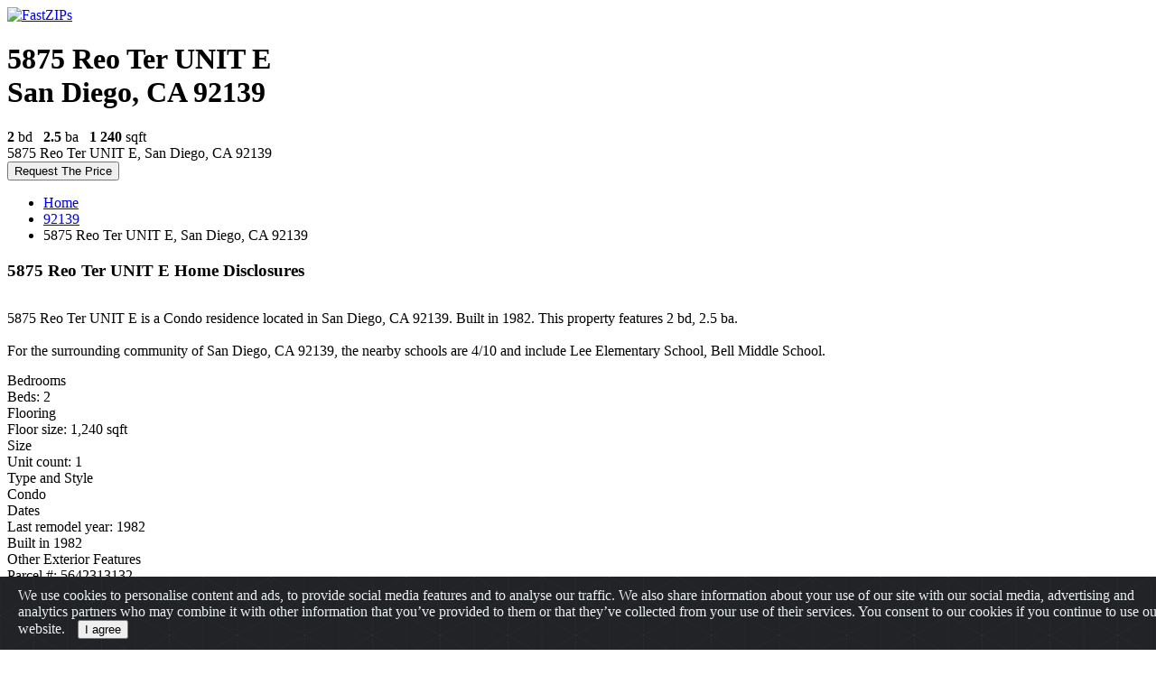

--- FILE ---
content_type: text/html; charset=UTF-8
request_url: https://fastzips.com/92139/5875-reo-ter-unit-e-san-diego-ca
body_size: 9968
content:
<!DOCTYPE html>
<html dir="ltr" lang="en-US">
<head>
  <meta http-equiv="content-type" content="text/html; charset=utf-8">
  <meta name="viewport" content="width=device-width, initial-scale=1, shrink-to-fit=no">

  <title>5875 Reo Ter UNIT E San Diego, CA 92139 | FastZips</title>
  <meta name="description" content="2 beds, 2.5 baths, 1 240 sqft Condo home located at 5875 Reo Ter UNIT E San Diego, CA 92139 built in 1982. View more property details, sales history and Estimate data on Fastzips.">
    <link href="https://fonts.googleapis.com/css?family=Poppins:200,300,400,400i,600,700|Montserrat:400,700|Merriweather" rel="stylesheet" type="text/css">
  <link rel="stylesheet" href="https://cdnjs.cloudflare.com/ajax/libs/select2/4.0.10/css/select2.min.css" type="text/css">
  <link rel="stylesheet" href="/assets/css/bootstrap.css" type="text/css">
  <link rel="stylesheet" href="/assets/css/style.css?v=1.8.1" type="text/css">
  <link rel="stylesheet" href="/assets/css/dark.css" type="text/css">
  <link rel="stylesheet" href="/assets/css/app-landing.css?v=1.8.1" type="text/css">
  <link rel="stylesheet" href="/assets/css/font-icons.css" type="text/css">
  <link rel="stylesheet" href="/assets/css/et-line.css" type="text/css">
  <link rel="stylesheet" href="/assets/css/animate.css" type="text/css">
  <link rel="stylesheet" href="/assets/css/magnific-popup.css" type="text/css">
  <link rel="stylesheet" href="/assets/css/fonts.css" type="text/css">
  <link rel="stylesheet" href="/assets/css/components/bs-switches.css" type="text/css">
  <link rel="stylesheet" href="/assets/css/jquery.datetimepicker.min.css" type="text/css">
  <link rel="stylesheet" href="/assets/css/responsive.css?v=1.8.1" type="text/css">
  <link rel="stylesheet" href="/assets/css/colors.css?v=1.8.1" type="text/css">
  <link rel="stylesheet" href="/assets/css/fastzips.css?v=1.8.1" type="text/css">

  <link rel="stylesheet" href="/build/app.4af8119d.css">

    <link rel="stylesheet" href="/assets/css/landing.css?v=1.8.1">
  <link rel="stylesheet" href="/assets/css/home-report.css?v=1.8.1">
        <link rel="stylesheet" href="/assets/css/report.css?v=1.8.1">
    
  <link rel="apple-touch-icon" sizes="180x180" href="/apple-touch-icon.png">
  <link rel="icon" type="image/png" sizes="32x32" href="/favicon-32x32.png">
  <link rel="icon" type="image/png" sizes="16x16" href="/favicon-16x16.png">
  <link rel="shortcut icon" href="/favicon.ico" type="image/x-icon">
  <link rel="manifest" href="/site.webmanifest">
  <link rel="mask-icon" href="/safari-pinned-tab.svg" color="#160c0c">
  <meta name="msapplication-TileColor" content="#ff0000">
  <meta name="theme-color" content="#ffffff">

    
  <!-- Global site tag (gtag.js) - Google Analytics -->
<script async src="https://www.googletagmanager.com/gtag/js?id=UA-138780746-1"></script>
<script>
    window.dataLayer = window.dataLayer || [];
    function gtag(){dataLayer.push(arguments);}
    gtag('js', new Date());

    gtag('config', 'UA-138780746-1');
</script>

<!-- Facebook Pixel Code -->
<script>
    !function(f,b,e,v,n,t,s)
    {if(f.fbq)return;n=f.fbq=function(){n.callMethod?
        n.callMethod.apply(n,arguments):n.queue.push(arguments)};
        if(!f._fbq)f._fbq=n;n.push=n;n.loaded=!0;n.version='2.0';
        n.queue=[];t=b.createElement(e);t.async=!0;
        t.src=v;s=b.getElementsByTagName(e)[0];
        s.parentNode.insertBefore(t,s)}(window, document,'script',
        'https://connect.facebook.net/en_US/fbevents.js');
    fbq('init', '446392872617603');
    fbq('track', 'PageView');
</script>
<noscript><img height="1" width="1" style="display:none" src="https://www.facebook.com/tr?id=446392872617603&ev=PageView&noscript=1"/></noscript>
<!-- End Facebook Pixel Code -->
  <script>
      let afterJQ = [];
      function addJQ($function) {
          if (!window.jQuery) {
              afterJQ.push($function);
          } else {
              $function();
          }
      }
  </script>
</head>
<body class="no-animations stretched home-report-page">
  <div class="container home-top-header">
    <div class="row">
        <div class="col-md-12">
            <div class="home-top-row">
                <div class="logo">
                    <a href="/">
                        <img src="/assets/images/FastZips_blue.svg" alt="FastZIPs">
                    </a>
                </div>
            </div>
            <div class="horizontal-line"></div>
        </div>
    </div>
</div>
  <div class="container">
    <div class="row">
      <div class="col-md-6 d-flex align-items-center mb-3">
        <h1 class="home-report-title">
            5875 Reo Ter UNIT E<br>
            San Diego, CA 92139
        </h1>
      </div>
      <div class="home-report-right-top col-md-6 mb-3 d-flex justify-content-start justify-content-md-center align-items-center">
        <div>
                    <div class="params">
            <b>2</b> bd &nbsp;             <b>2.5</b> ba &nbsp;             <b>1 240</b> sqft          </div>
          <div class="address">5875 Reo Ter UNIT E, San Diego, CA 92139</div>
          <div>
            <button class="request-price" id="request-the-price">Request The Price</button>
          </div>
        </div>
      </div>
    </div>
  </div>

  <div class="home-map-block">
    <div class="container">
      <div class="row">
        <div class="col-md-6 d-none d-md-block">
        </div>
        <div class="col-md-6 home-map-container">
          <div class="home-map">
            <div style="background-image: url(/map/5875-reo-ter-unit-e-san-diego-ca)"></div>
          </div>
        </div>
      </div>
    </div>
  </div>
  <div class="container mt-4">
    <div class="row">
      <div class="col-md-7">
        <div class="home-breadcrumbs">
          <ul>
            <li><a href="/">Home</a></li>
            <li><a href="/92139">92139</a></li>            <li><span>5875 Reo Ter UNIT E, San Diego, CA 92139</span></li>
          </ul>
        </div>

        
                                                      <h3 class="subtitle">5875 Reo Ter UNIT E Home Disclosures</h3>
          <div style="padding: 15px 0">
              5875 Reo Ter UNIT E is a Condo residence located in San Diego, CA 92139.

              Built in 1982. 
                              This property features 2 bd, 2.5 ba.
              
              
                                <br><br>
                  For the surrounding community of San Diego, CA 92139, the nearby schools are 4/10 and include Lee Elementary School, Bell Middle School.
              
                        </div>          <div class="row home-disclosures">
            <div class="col-6">
                              <div class="sub-title">Bedrooms</div>
                <div>
                                      Beds: 2<br>
                                  </div>
                              <div class="sub-title">Flooring</div>
                <div>
                                      Floor size: 1,240 sqft<br>
                                  </div>
                              <div class="sub-title">Size</div>
                <div>
                                      Unit count: 1<br>
                                  </div>
                          </div>
                        <div class="col-6">
                              <div class="sub-title">Type and Style</div>
                <div>
                                      Condo<br>
                                  </div>
                              <div class="sub-title">Dates</div>
                <div>
                                      Last remodel year: 1982<br>
                                      Built in 1982<br>
                                  </div>
                              <div class="sub-title">Other Exterior Features</div>
                <div>
                                      Parcel #: 5642313132<br>
                                  </div>
                          </div>
                      </div>
        
                                                                    <h3 class="subtitle">5875 Reo Ter UNIT E Pros & Cons</h3>
        <div class="row home-pros-cons">
          <div class="col-md-6">
            <ul class="pros">
              <li>Diversity</li><li>Weather</li><li>Outdoor Activities</li>
            </ul>
          </div>
          <div class="col-md-6">
            <ul class="cons">
              <li>Public Schools</li><li>Cost of Living</li>
            </ul>
          </div>
        </div>
        
        
                <h3 class="subtitle">5875 Reo Ter UNIT E Nearby Schools:</h3>
        <div class="home-schools">
          <table>
            <thead>
              <tr>
                <th>Rating</th>
                <th>School Name</th>
                <th>Grades</th>
                <th>Distance</th>
              </tr>
            </thead>
            <tbody>
                              <tr>
                  <td><span class="rating">6</span></td>
                  <td>
                    <a href="https://www.greatschools.org/school?id=6183&amp;state=CA" target="_blank" rel="nofollow">                    Lee Elementary School
                    </a>                  </td>
                  <td>K-5</td>
                  <td>0.5 mi</td>
                </tr>
                              <tr>
                  <td><span class="rating">3</span></td>
                  <td>
                    <a href="https://www.greatschools.org/school?id=6102&amp;state=CA" target="_blank" rel="nofollow">                    Bell Middle School
                    </a>                  </td>
                  <td>6-8</td>
                  <td>2.1 mi</td>
                </tr>
                          </tbody>
          </table>
        </div>
        
      </div>
      <div class="col-md-5" id="home-report-top">
        <div class="quickly-find-out-more">
          <div class="title">Contact Agent</div>
          <form id="quickly-find-out-more-form" action="/5875-reo-ter-unit-e-san-diego-ca/quickly-find-out-more">
            <div class="form-group">
              <label for="quickly-name" class="form-label">Full Name</label>
              <input type="text" name="name" id="quickly-name" class="form-control" placeholder="Full Name">
            </div>
            <div class="form-group">
              <label for="quickly-email" class="form-label">Email Address</label>
              <input type="email" name="email" id="quickly-email" class="form-control" placeholder="Email Address">
            </div>
            <div class="form-group">
              <label for="quickly-phone" class="form-label">Phone Number</label>
              <input type="tel" name="phone" id="quickly-phone" class="form-control" placeholder="Phone Number">
            </div>
            <div class="form-group">
              <label for="quickly-message" class="form-label active">Your message</label>
              <textarea name="message"
                        id="quickly-message"
                        rows="3"
                        class="form-control"
                        placeholder="Your message"
              >I am interested in 5875 Reo Ter UNIT E, San Diego, CA 92139 or other nearby properties.</textarea>
            </div>
            <div class="form-group text-center">
              <input type="submit" class="form-control" value="Contact Agent">
            </div>
          </form>
          <div class="description">
            By pressing Submit button, you agree that FastZips.com and real estate professionals may call/text
            you about your inquiry, which may involve use of automated means and prerecorded/artificial voices.
            You don't need to consent as a condition of buying any property, goods or services. Message/data
            rates may apply.
          </div>
        </div>
      </div>
    </div>
  </div>

      <div class="container nearby-homes">
      <div class="row ">
        <div class="col-md-12">
          <h3 class="subtitle">Homes nearby:</h3>
          <div class="row">
                          <div class="col-md-3">
                <a href="/92108/625-635-hotel-circle" style="background: url('/files/171/1716c4b149166d6b6392f135bcf99188.jpeg');" class="home">
                  <span class="name">625 &amp; 635 HOTEL CIRCLE</span>
                </a>
              </div>
                          <div class="col-md-3">
                <a href="/92122/7096-dennison-st" style="background: url('/files/7fb/7fb0534f46f63118f0161961a86f4891.jpeg');" class="home">
                  <span class="name">7096 Dennison St</span>
                </a>
              </div>
                      </div>
        </div>
      </div>
    </div>
  
      <div class="container mt-3">
      <div class="row">
        <div class="col-md-12 base-vars">
          <h3 class="subtitle"><a href="/92139">92139 Neighborhood Details:</a></h3>
        </div>
      </div>
    </div>
    <div class="container container-md-fluid">
  <div class="row">
    <div class="col-md-6 report-block report-type-1 dynamic-housing-prices ">
      <h2 class="title">92139 Home Prices</h2>
      <div class="plot-block ">
                  <div class="plot">
            <svg class="main-svg" xmlns="http://www.w3.org/2000/svg" xmlns:xlink="http://www.w3.org/1999/xlink" width="1000" height="500" style="" viewBox="0 0 1000 500"><rect x="0" y="0" width="1000" height="500" style="fill: rgb(255, 255, 255); fill-opacity: 1;"/><defs id="defs-2d914f"><g class="clips"><clipPath id="clip2d914fxyplot" class="plotclip"><rect width="1000" height="500"/></clipPath><clipPath class="axesclip" id="clip2d914fx"><rect x="0" y="0" width="1000" height="500"/></clipPath><clipPath class="axesclip" id="clip2d914fy"><rect x="0" y="0" width="1000" height="500"/></clipPath><clipPath class="axesclip" id="clip2d914fxy"><rect x="0" y="0" width="1000" height="500"/></clipPath></g><g class="gradients"/></defs><g class="bglayer"/><g class="layer-below"><g class="imagelayer"/><g class="shapelayer"/></g><g class="cartesianlayer"><g class="subplot xy"><g class="layer-subplot"><g class="shapelayer"/><g class="imagelayer"/></g><g class="gridlayer"><g class="x"/><g class="y"/></g><g class="zerolinelayer"/><path class="xlines-below"/><path class="ylines-below"/><g class="overlines-below"/><g class="xaxislayer-below"/><g class="yaxislayer-below"/><g class="overaxes-below"/><g class="plot" transform="translate(0, 0)" clip-path="url('#clip2d914fxyplot')"><g class="scatterlayer mlayer"><g class="trace scatter traceda6e56" style="stroke-miterlimit: 2; opacity: 1;"><g class="fills"/><g class="errorbars"/><g class="lines"><path class="js-line" d="M68.75,149.89L140.62,149.89L212.5,58.91L284.37,58.91L356.25,43.75L428.12,89.24L500,158.98L571.87,210.53L643.75,162.02L715.62,174.14L787.5,292.41L859.37,277.25L931.25,283.31" style="vector-effect: non-scaling-stroke; fill: none; stroke: rgb(0, 0, 0); stroke-opacity: 1; stroke-width: 3px; opacity: 1;"/></g><g class="points"><path class="point" transform="translate(68.75,149.89)" d="M15,0A15,15 0 1,1 0,-15A15,15 0 0,1 15,0Z" style="opacity: 1; stroke-width: 0px; fill: rgb(0, 0, 0); fill-opacity: 1;"/><path class="point" transform="translate(140.62,149.89)" d="M15,0A15,15 0 1,1 0,-15A15,15 0 0,1 15,0Z" style="opacity: 1; stroke-width: 0px; fill: rgb(0, 0, 0); fill-opacity: 1;"/><path class="point" transform="translate(212.5,58.91)" d="M15,0A15,15 0 1,1 0,-15A15,15 0 0,1 15,0Z" style="opacity: 1; stroke-width: 0px; fill: rgb(0, 0, 0); fill-opacity: 1;"/><path class="point" transform="translate(284.37,58.91)" d="M15,0A15,15 0 1,1 0,-15A15,15 0 0,1 15,0Z" style="opacity: 1; stroke-width: 0px; fill: rgb(0, 0, 0); fill-opacity: 1;"/><path class="point" transform="translate(356.25,43.75)" d="M15,0A15,15 0 1,1 0,-15A15,15 0 0,1 15,0Z" style="opacity: 1; stroke-width: 0px; fill: rgb(0, 0, 0); fill-opacity: 1;"/><path class="point" transform="translate(428.12,89.24)" d="M15,0A15,15 0 1,1 0,-15A15,15 0 0,1 15,0Z" style="opacity: 1; stroke-width: 0px; fill: rgb(0, 0, 0); fill-opacity: 1;"/><path class="point" transform="translate(500,158.98)" d="M15,0A15,15 0 1,1 0,-15A15,15 0 0,1 15,0Z" style="opacity: 1; stroke-width: 0px; fill: rgb(0, 0, 0); fill-opacity: 1;"/><path class="point" transform="translate(571.87,210.53)" d="M15,0A15,15 0 1,1 0,-15A15,15 0 0,1 15,0Z" style="opacity: 1; stroke-width: 0px; fill: rgb(0, 0, 0); fill-opacity: 1;"/><path class="point" transform="translate(643.75,162.02)" d="M15,0A15,15 0 1,1 0,-15A15,15 0 0,1 15,0Z" style="opacity: 1; stroke-width: 0px; fill: rgb(0, 0, 0); fill-opacity: 1;"/><path class="point" transform="translate(715.62,174.14)" d="M15,0A15,15 0 1,1 0,-15A15,15 0 0,1 15,0Z" style="opacity: 1; stroke-width: 0px; fill: rgb(0, 0, 0); fill-opacity: 1;"/><path class="point" transform="translate(787.5,292.41)" d="M15,0A15,15 0 1,1 0,-15A15,15 0 0,1 15,0Z" style="opacity: 1; stroke-width: 0px; fill: rgb(0, 0, 0); fill-opacity: 1;"/><path class="point" transform="translate(859.37,277.25)" d="M15,0A15,15 0 1,1 0,-15A15,15 0 0,1 15,0Z" style="opacity: 1; stroke-width: 0px; fill: rgb(0, 0, 0); fill-opacity: 1;"/><path class="point" transform="translate(931.25,283.31)" d="M15,0A15,15 0 1,1 0,-15A15,15 0 0,1 15,0Z" style="opacity: 1; stroke-width: 0px; fill: rgb(0, 0, 0); fill-opacity: 1;"/></g><g class="text"/></g></g></g><g class="overplot"/><path class="xlines-above crisp" d="M0,0" style="fill: none;"/><path class="ylines-above crisp" d="M0,0" style="fill: none;"/><g class="overlines-above"/><g class="xaxislayer-above"/><g class="yaxislayer-above"/><g class="overaxes-above"/></g></g><g class="polarlayer"/><g class="ternarylayer"/><g class="geolayer"/><g class="funnelarealayer"/><g class="pielayer"/><g class="treemaplayer"/><g class="sunburstlayer"/><g class="glimages"/><defs id="topdefs-2d914f"><g class="clips"/></defs><g class="layer-above"><g class="imagelayer"/><g class="shapelayer"/></g><g class="infolayer"><g class="g-gtitle"/><g class="g-xtitle"/><g class="g-ytitle"/><g class="annotation" data-index="0" style="opacity: 1;"><g class="annotation-text-g" transform="rotate(0,68.75,65.38999999999999)"><g class="cursor-pointer" transform="translate(37, 31)"><rect class="bg" x="0.5" y="0.5" width="63" height="68" style="stroke-width: 1px; stroke: rgb(0, 0, 0); stroke-opacity: 0; fill: rgb(0, 0, 0); fill-opacity: 0;"/><text class="annotation-text" text-anchor="middle" x="32.046875" y="26" style="font-family: Poppins, sans-serif; font-size: 27px; fill: rgb(0, 0, 0); fill-opacity: 1; white-space: pre;"><tspan class="line" dy="0em" x="32.046875" y="26">2018</tspan><tspan class="line" dy="1.3em" x="32.046875" y="26">Jul</tspan></text></g></g></g><g class="annotation" data-index="1" style="opacity: 1;"><g class="annotation-text-g" transform="rotate(0,931.25,198.81)"><g class="cursor-pointer" transform="translate(899, 164)"><rect class="bg" x="0.5" y="0.5" width="63" height="68" style="stroke-width: 1px; stroke: rgb(0, 0, 0); stroke-opacity: 0; fill: rgb(0, 0, 0); fill-opacity: 0;"/><text class="annotation-text" text-anchor="middle" x="32.046875" y="26" style="font-family: Poppins, sans-serif; font-size: 27px; fill: rgb(0, 0, 0); fill-opacity: 1; white-space: pre;"><tspan class="line" dy="0em" x="32.046875" y="26">2019</tspan><tspan class="line" dy="1.3em" x="32.046875" y="26">Jul</tspan></text></g></g></g><g class="annotation" data-index="2" style="opacity: 1;"><g class="annotation-text-g" transform="rotate(-75,59.12948965285728,233.55214090748532)"><g class="cursor-pointer" transform="translate(8, 217)"><rect class="bg" x="0.5" y="0.5" width="101" height="33" style="stroke-width: 1px; stroke: rgb(0, 0, 0); stroke-opacity: 0; fill: rgb(0, 0, 0); fill-opacity: 0;"/><text class="annotation-text" text-anchor="middle" x="50.8125" y="26" style="font-family: Poppins, sans-serif; font-size: 27px; fill: rgb(0, 0, 0); fill-opacity: 1; white-space: pre;">435 000</text></g></g></g><g class="annotation" data-index="3" style="opacity: 1;"><g class="annotation-text-g" transform="rotate(-75,130.99948965285728,233.55214090748532)"><g class="cursor-pointer" transform="translate(80, 217)"><rect class="bg" x="0.5" y="0.5" width="101" height="33" style="stroke-width: 1px; stroke: rgb(0, 0, 0); stroke-opacity: 0; fill: rgb(0, 0, 0); fill-opacity: 0;"/><text class="annotation-text" text-anchor="middle" x="50.8125" y="26" style="font-family: Poppins, sans-serif; font-size: 27px; fill: rgb(0, 0, 0); fill-opacity: 1; white-space: pre;">435 000</text></g></g></g><g class="annotation" data-index="4" style="opacity: 1;"><g class="annotation-text-g" transform="rotate(-75,202.87948965285727,142.57214090748533)"><g class="cursor-pointer" transform="translate(152, 126)"><rect class="bg" x="0.5" y="0.5" width="101" height="33" style="stroke-width: 1px; stroke: rgb(0, 0, 0); stroke-opacity: 0; fill: rgb(0, 0, 0); fill-opacity: 0;"/><text class="annotation-text" text-anchor="middle" x="50.8125" y="26" style="font-family: Poppins, sans-serif; font-size: 27px; fill: rgb(0, 0, 0); fill-opacity: 1; white-space: pre;">450 000</text></g></g></g><g class="annotation" data-index="5" style="opacity: 1;"><g class="annotation-text-g" transform="rotate(-75,274.7494896528573,142.57214090748533)"><g class="cursor-pointer" transform="translate(224, 126)"><rect class="bg" x="0.5" y="0.5" width="101" height="33" style="stroke-width: 1px; stroke: rgb(0, 0, 0); stroke-opacity: 0; fill: rgb(0, 0, 0); fill-opacity: 0;"/><text class="annotation-text" text-anchor="middle" x="50.8125" y="26" style="font-family: Poppins, sans-serif; font-size: 27px; fill: rgb(0, 0, 0); fill-opacity: 1; white-space: pre;">450 000</text></g></g></g><g class="annotation" data-index="6" style="opacity: 1;"><g class="annotation-text-g" transform="rotate(-75,346.6294896528573,127.41214090748534)"><g class="cursor-pointer" transform="translate(296, 110)"><rect class="bg" x="0.5" y="0.5" width="101" height="33" style="stroke-width: 1px; stroke: rgb(0, 0, 0); stroke-opacity: 0; fill: rgb(0, 0, 0); fill-opacity: 0;"/><text class="annotation-text" text-anchor="middle" x="50.8125" y="26" style="font-family: Poppins, sans-serif; font-size: 27px; fill: rgb(0, 0, 0); fill-opacity: 1; white-space: pre;">452 500</text></g></g></g><g class="annotation" data-index="7" style="opacity: 1;"><g class="annotation-text-g" transform="rotate(-75,418.4994896528573,172.90214090748532)"><g class="cursor-pointer" transform="translate(367, 156)"><rect class="bg" x="0.5" y="0.5" width="101" height="33" style="stroke-width: 1px; stroke: rgb(0, 0, 0); stroke-opacity: 0; fill: rgb(0, 0, 0); fill-opacity: 0;"/><text class="annotation-text" text-anchor="middle" x="50.8125" y="26" style="font-family: Poppins, sans-serif; font-size: 27px; fill: rgb(0, 0, 0); fill-opacity: 1; white-space: pre;">445 000</text></g></g></g><g class="annotation" data-index="8" style="opacity: 1;"><g class="annotation-text-g" transform="rotate(-75,490.3794896528573,242.64214090748533)"><g class="cursor-pointer" transform="translate(439, 226)"><rect class="bg" x="0.5" y="0.5" width="101" height="33" style="stroke-width: 1px; stroke: rgb(0, 0, 0); stroke-opacity: 0; fill: rgb(0, 0, 0); fill-opacity: 0;"/><text class="annotation-text" text-anchor="middle" x="50.8125" y="26" style="font-family: Poppins, sans-serif; font-size: 27px; fill: rgb(0, 0, 0); fill-opacity: 1; white-space: pre;">433 500</text></g></g></g><g class="annotation" data-index="9" style="opacity: 1;"><g class="annotation-text-g" transform="rotate(-75,562.2494896528573,294.19214090748534)"><g class="cursor-pointer" transform="translate(511, 277)"><rect class="bg" x="0.5" y="0.5" width="101" height="33" style="stroke-width: 1px; stroke: rgb(0, 0, 0); stroke-opacity: 0; fill: rgb(0, 0, 0); fill-opacity: 0;"/><text class="annotation-text" text-anchor="middle" x="50.8125" y="26" style="font-family: Poppins, sans-serif; font-size: 27px; fill: rgb(0, 0, 0); fill-opacity: 1; white-space: pre;">425 000</text></g></g></g><g class="annotation" data-index="10" style="opacity: 1;"><g class="annotation-text-g" transform="rotate(-75,634.1294896528573,245.68214090748535)"><g class="cursor-pointer" transform="translate(583, 229)"><rect class="bg" x="0.5" y="0.5" width="101" height="33" style="stroke-width: 1px; stroke: rgb(0, 0, 0); stroke-opacity: 0; fill: rgb(0, 0, 0); fill-opacity: 0;"/><text class="annotation-text" text-anchor="middle" x="50.8125" y="26" style="font-family: Poppins, sans-serif; font-size: 27px; fill: rgb(0, 0, 0); fill-opacity: 1; white-space: pre;">433 000</text></g></g></g><g class="annotation" data-index="11" style="opacity: 1;"><g class="annotation-text-g" transform="rotate(-75,705.9994896528573,257.8021409074853)"><g class="cursor-pointer" transform="translate(655, 241)"><rect class="bg" x="0.5" y="0.5" width="101" height="33" style="stroke-width: 1px; stroke: rgb(0, 0, 0); stroke-opacity: 0; fill: rgb(0, 0, 0); fill-opacity: 0;"/><text class="annotation-text" text-anchor="middle" x="50.8125" y="26" style="font-family: Poppins, sans-serif; font-size: 27px; fill: rgb(0, 0, 0); fill-opacity: 1; white-space: pre;">431 000</text></g></g></g><g class="annotation" data-index="12" style="opacity: 1;"><g class="annotation-text-g" transform="rotate(-75,777.8794896528573,376.0721409074854)"><g class="cursor-pointer" transform="translate(727, 359)"><rect class="bg" x="0.5" y="0.5" width="101" height="33" style="stroke-width: 1px; stroke: rgb(0, 0, 0); stroke-opacity: 0; fill: rgb(0, 0, 0); fill-opacity: 0;"/><text class="annotation-text" text-anchor="middle" x="50.8125" y="26" style="font-family: Poppins, sans-serif; font-size: 27px; fill: rgb(0, 0, 0); fill-opacity: 1; white-space: pre;">411 500</text></g></g></g><g class="annotation" data-index="13" style="opacity: 1;"><g class="annotation-text-g" transform="rotate(-75,849.7494896528573,360.9121409074853)"><g class="cursor-pointer" transform="translate(799, 344)"><rect class="bg" x="0.5" y="0.5" width="101" height="33" style="stroke-width: 1px; stroke: rgb(0, 0, 0); stroke-opacity: 0; fill: rgb(0, 0, 0); fill-opacity: 0;"/><text class="annotation-text" text-anchor="middle" x="50.8125" y="26" style="font-family: Poppins, sans-serif; font-size: 27px; fill: rgb(0, 0, 0); fill-opacity: 1; white-space: pre;">414 000</text></g></g></g><g class="annotation" data-index="14" style="opacity: 1;"><g class="annotation-text-g" transform="rotate(-75,910.6862189366373,406.6537413251489)"><g class="cursor-pointer" transform="translate(822, 378)"><rect class="bg" x="0.5" y="0.5" width="177" height="56" style="stroke-width: 1px; stroke: rgb(0, 0, 0); stroke-opacity: 0; fill: rgb(0, 0, 0); fill-opacity: 0;"/><text class="annotation-text" text-anchor="middle" x="88.765625" y="45" style="font-family: Poppins, sans-serif; font-size: 48px; fill: rgb(0, 0, 0); fill-opacity: 1; white-space: pre;">413 000</text></g></g></g></g></svg>
          </div>
          <div class="plot-text">Home Value Index</div>
              </div>
    </div>

    <div class="col-md-6 report-block report-type-2 cost-living-index">
      <h2 class="title">Cost of living index</h2>
      <div class="text-block">
        <div>
          <table>
                              <tr>
                  <td>92139</td>
                  <td class="color-high">131.4</td>
                </tr>
                              <tr>
                  <td>USA</td>
                  <td class="">100</td>
                </tr>
                        </table>
        </div>
              </div>
    </div>
  </div>
</div>

<div class="container container-md-fluid">
  <div class="row">
    <div class="col-md-6 report-block report-type-3 dynamic-prices-sf ">
      <h2 class="title">The dynamics of prices per SF</h2>
      <div class="plot-block">
                <div class="plot">
          <svg class="main-svg" xmlns="http://www.w3.org/2000/svg" xmlns:xlink="http://www.w3.org/1999/xlink" width="1000" height="400" style="" viewBox="0 0 1000 400"><rect x="0" y="0" width="1000" height="400" style="fill: rgb(255, 255, 255); fill-opacity: 1;"/><defs id="defs-aa394a"><g class="clips"><clipPath id="clipaa394axyplot" class="plotclip"><rect width="1000" height="400"/></clipPath><clipPath class="axesclip" id="clipaa394ax"><rect x="0" y="0" width="1000" height="400"/></clipPath><clipPath class="axesclip" id="clipaa394ay"><rect x="0" y="0" width="1000" height="400"/></clipPath><clipPath class="axesclip" id="clipaa394axy"><rect x="0" y="0" width="1000" height="400"/></clipPath></g><g class="gradients"/></defs><g class="bglayer"/><g class="layer-below"><g class="imagelayer"/><g class="shapelayer"/></g><g class="cartesianlayer"><g class="subplot xy"><g class="layer-subplot"><g class="shapelayer"/><g class="imagelayer"/></g><g class="gridlayer"><g class="x"/><g class="y"/></g><g class="zerolinelayer"/><path class="xlines-below"/><path class="ylines-below"/><g class="overlines-below"/><g class="xaxislayer-below"/><g class="yaxislayer-below"/><g class="overaxes-below"/><g class="plot" transform="translate(0, 0)" clip-path="url('#clipaa394axyplot')"><g class="scatterlayer mlayer"><g class="trace scatter trace9a10a6" style="stroke-miterlimit: 2; opacity: 1;"><g class="fills"/><g class="errorbars"/><g class="lines"><path class="js-line" d="M68.75,279.4L147.16,229.8L225.57,213.27L303.98,147.13L382.39,130.6L460.8,81L539.2,180.2L696.02,147.13L774.43,213.27L852.84,329L931.25,163.67" style="vector-effect: non-scaling-stroke; fill: none; stroke: rgb(0, 0, 0); stroke-opacity: 1; stroke-width: 3px; opacity: 1;"/></g><g class="points"><path class="point" transform="translate(68.75,279.4)" d="M15,0A15,15 0 1,1 0,-15A15,15 0 0,1 15,0Z" style="opacity: 1; stroke-width: 0px; fill: rgb(0, 0, 0); fill-opacity: 1;"/><path class="point" transform="translate(147.16,229.8)" d="M15,0A15,15 0 1,1 0,-15A15,15 0 0,1 15,0Z" style="opacity: 1; stroke-width: 0px; fill: rgb(0, 0, 0); fill-opacity: 1;"/><path class="point" transform="translate(225.57,213.27)" d="M15,0A15,15 0 1,1 0,-15A15,15 0 0,1 15,0Z" style="opacity: 1; stroke-width: 0px; fill: rgb(0, 0, 0); fill-opacity: 1;"/><path class="point" transform="translate(303.98,147.13)" d="M15,0A15,15 0 1,1 0,-15A15,15 0 0,1 15,0Z" style="opacity: 1; stroke-width: 0px; fill: rgb(0, 0, 0); fill-opacity: 1;"/><path class="point" transform="translate(382.39,130.6)" d="M15,0A15,15 0 1,1 0,-15A15,15 0 0,1 15,0Z" style="opacity: 1; stroke-width: 0px; fill: rgb(0, 0, 0); fill-opacity: 1;"/><path class="point" transform="translate(460.8,81)" d="M15,0A15,15 0 1,1 0,-15A15,15 0 0,1 15,0Z" style="opacity: 1; stroke-width: 0px; fill: rgb(0, 0, 0); fill-opacity: 1;"/><path class="point" transform="translate(539.2,180.2)" d="M15,0A15,15 0 1,1 0,-15A15,15 0 0,1 15,0Z" style="opacity: 1; stroke-width: 0px; fill: rgb(0, 0, 0); fill-opacity: 1;"/><path class="point" transform="translate(617.61,163.67)" d="M15,0A15,15 0 1,1 0,-15A15,15 0 0,1 15,0Z" style="opacity: 1; stroke-width: 0px; fill: rgb(0, 0, 0); fill-opacity: 1;"/><path class="point" transform="translate(696.02,147.13)" d="M15,0A15,15 0 1,1 0,-15A15,15 0 0,1 15,0Z" style="opacity: 1; stroke-width: 0px; fill: rgb(0, 0, 0); fill-opacity: 1;"/><path class="point" transform="translate(774.43,213.27)" d="M15,0A15,15 0 1,1 0,-15A15,15 0 0,1 15,0Z" style="opacity: 1; stroke-width: 0px; fill: rgb(0, 0, 0); fill-opacity: 1;"/><path class="point" transform="translate(852.84,329)" d="M15,0A15,15 0 1,1 0,-15A15,15 0 0,1 15,0Z" style="opacity: 1; stroke-width: 0px; fill: rgb(0, 0, 0); fill-opacity: 1;"/><path class="point" transform="translate(931.25,163.67)" d="M15,0A15,15 0 1,1 0,-15A15,15 0 0,1 15,0Z" style="opacity: 1; stroke-width: 0px; fill: rgb(0, 0, 0); fill-opacity: 1;"/></g><g class="text"/></g></g></g><g class="overplot"/><path class="xlines-above crisp" d="M0,0" style="fill: none;"/><path class="ylines-above crisp" d="M0,0" style="fill: none;"/><g class="overlines-above"/><g class="xaxislayer-above"/><g class="yaxislayer-above"/><g class="overaxes-above"/></g></g><g class="polarlayer"/><g class="ternarylayer"/><g class="geolayer"/><g class="funnelarealayer"/><g class="pielayer"/><g class="treemaplayer"/><g class="sunburstlayer"/><g class="glimages"/><defs id="topdefs-aa394a"><g class="clips"/></defs><g class="layer-above"><g class="imagelayer"/><g class="shapelayer"/></g><g class="infolayer"><g class="g-gtitle"/><g class="g-xtitle"/><g class="g-ytitle"/><g class="annotation" data-index="0" style="opacity: 1;"><g class="annotation-text-g" transform="rotate(0,68.75,204.89999999999998)"><g class="cursor-pointer" transform="translate(37, 170)"><rect class="bg" x="0.5" y="0.5" width="63" height="68" style="stroke-width: 1px; stroke: rgb(0, 0, 0); stroke-opacity: 0; fill: rgb(0, 0, 0); fill-opacity: 0;"/><text class="annotation-text" text-anchor="middle" x="32.046875" y="26" style="font-family: Poppins, sans-serif; font-size: 27px; fill: rgb(0, 0, 0); fill-opacity: 1; white-space: pre;"><tspan class="line" dy="0em" x="32.046875" y="26">2018</tspan><tspan class="line" dy="1.3em" x="32.046875" y="26">Jul</tspan></text></g></g></g><g class="annotation" data-index="1" style="opacity: 1;"><g class="annotation-text-g" transform="rotate(0,147.16,169.3)"><g class="cursor-pointer" transform="translate(119, 149)"><rect class="bg" x="0.5" y="0.5" width="56" height="40" style="stroke-width: 1px; stroke: rgb(0, 0, 0); stroke-opacity: 0; fill: rgb(0, 0, 0); fill-opacity: 0;"/><text class="annotation-text" text-anchor="middle" x="28.5" y="30" style="font-family: Poppins, sans-serif; font-size: 27px; fill: rgb(0, 0, 0); fill-opacity: 1; white-space: pre;">Aug</text></g></g></g><g class="annotation" data-index="2" style="opacity: 1;"><g class="annotation-text-g" transform="rotate(0,225.57,152.77)"><g class="cursor-pointer" transform="translate(199, 132)"><rect class="bg" x="0.5" y="0.5" width="53" height="40" style="stroke-width: 1px; stroke: rgb(0, 0, 0); stroke-opacity: 0; fill: rgb(0, 0, 0); fill-opacity: 0;"/><text class="annotation-text" text-anchor="middle" x="27" y="30" style="font-family: Poppins, sans-serif; font-size: 27px; fill: rgb(0, 0, 0); fill-opacity: 1; white-space: pre;">Sep</text></g></g></g><g class="annotation" data-index="3" style="opacity: 1;"><g class="annotation-text-g" transform="rotate(0,303.98,86.63)"><g class="cursor-pointer" transform="translate(277, 66)"><rect class="bg" x="0.5" y="0.5" width="52" height="40" style="stroke-width: 1px; stroke: rgb(0, 0, 0); stroke-opacity: 0; fill: rgb(0, 0, 0); fill-opacity: 0;"/><text class="annotation-text" text-anchor="middle" x="26.5" y="30" style="font-family: Poppins, sans-serif; font-size: 27px; fill: rgb(0, 0, 0); fill-opacity: 1; white-space: pre;">Oct</text></g></g></g><g class="annotation" data-index="4" style="opacity: 1;"><g class="annotation-text-g" transform="rotate(0,382.39,70.1)"><g class="cursor-pointer" transform="translate(355, 50)"><rect class="bg" x="0.5" y="0.5" width="54" height="40" style="stroke-width: 1px; stroke: rgb(0, 0, 0); stroke-opacity: 0; fill: rgb(0, 0, 0); fill-opacity: 0;"/><text class="annotation-text" text-anchor="middle" x="27.5" y="30" style="font-family: Poppins, sans-serif; font-size: 27px; fill: rgb(0, 0, 0); fill-opacity: 1; white-space: pre;">Nov</text></g></g></g><g class="annotation" data-index="5" style="opacity: 1;"><g class="annotation-text-g" transform="rotate(0,460.8,20.5)"><g class="cursor-pointer" transform="translate(432, 0)"><rect class="bg" x="0.5" y="0.5" width="56" height="40" style="stroke-width: 1px; stroke: rgb(0, 0, 0); stroke-opacity: 0; fill: rgb(0, 0, 0); fill-opacity: 0;"/><text class="annotation-text" text-anchor="middle" x="28.5" y="30" style="font-family: Poppins, sans-serif; font-size: 27px; fill: rgb(0, 0, 0); fill-opacity: 1; white-space: pre;">Dec</text></g></g></g><g class="annotation" data-index="6" style="opacity: 1;"><g class="annotation-text-g" transform="rotate(0,539.2,119.69999999999999)"><g class="cursor-pointer" transform="translate(513, 99)"><rect class="bg" x="0.5" y="0.5" width="51" height="40" style="stroke-width: 1px; stroke: rgb(0, 0, 0); stroke-opacity: 0; fill: rgb(0, 0, 0); fill-opacity: 0;"/><text class="annotation-text" text-anchor="middle" x="26" y="30" style="font-family: Poppins, sans-serif; font-size: 27px; fill: rgb(0, 0, 0); fill-opacity: 1; white-space: pre;">Jan</text></g></g></g><g class="annotation" data-index="7" style="opacity: 1;"><g class="annotation-text-g" transform="rotate(0,617.61,103.16999999999999)"><g class="cursor-pointer" transform="translate(591, 83)"><rect class="bg" x="0.5" y="0.5" width="52" height="40" style="stroke-width: 1px; stroke: rgb(0, 0, 0); stroke-opacity: 0; fill: rgb(0, 0, 0); fill-opacity: 0;"/><text class="annotation-text" text-anchor="middle" x="26.5" y="30" style="font-family: Poppins, sans-serif; font-size: 27px; fill: rgb(0, 0, 0); fill-opacity: 1; white-space: pre;">Feb</text></g></g></g><g class="annotation" data-index="8" style="opacity: 1;"><g class="annotation-text-g" transform="rotate(0,696.02,86.63)"><g class="cursor-pointer" transform="translate(668, 66)"><rect class="bg" x="0.5" y="0.5" width="55" height="40" style="stroke-width: 1px; stroke: rgb(0, 0, 0); stroke-opacity: 0; fill: rgb(0, 0, 0); fill-opacity: 0;"/><text class="annotation-text" text-anchor="middle" x="28" y="30" style="font-family: Poppins, sans-serif; font-size: 27px; fill: rgb(0, 0, 0); fill-opacity: 1; white-space: pre;">Mar</text></g></g></g><g class="annotation" data-index="9" style="opacity: 1;"><g class="annotation-text-g" transform="rotate(0,774.43,152.77)"><g class="cursor-pointer" transform="translate(749, 132)"><rect class="bg" x="0.5" y="0.5" width="50" height="40" style="stroke-width: 1px; stroke: rgb(0, 0, 0); stroke-opacity: 0; fill: rgb(0, 0, 0); fill-opacity: 0;"/><text class="annotation-text" text-anchor="middle" x="25.5" y="30" style="font-family: Poppins, sans-serif; font-size: 27px; fill: rgb(0, 0, 0); fill-opacity: 1; white-space: pre;">Apr</text></g></g></g><g class="annotation" data-index="10" style="opacity: 1;"><g class="annotation-text-g" transform="rotate(0,852.84,268.5)"><g class="cursor-pointer" transform="translate(823, 248)"><rect class="bg" x="0.5" y="0.5" width="59" height="40" style="stroke-width: 1px; stroke: rgb(0, 0, 0); stroke-opacity: 0; fill: rgb(0, 0, 0); fill-opacity: 0;"/><text class="annotation-text" text-anchor="middle" x="30" y="30" style="font-family: Poppins, sans-serif; font-size: 27px; fill: rgb(0, 0, 0); fill-opacity: 1; white-space: pre;">May</text></g></g></g><g class="annotation" data-index="11" style="opacity: 1;"><g class="annotation-text-g" transform="rotate(0,931.25,85.66999999999999)"><g class="cursor-pointer" transform="translate(901, 48)"><rect class="bg" x="0.5" y="0.5" width="59" height="75" style="stroke-width: 1px; stroke: rgb(0, 0, 0); stroke-opacity: 0; fill: rgb(0, 0, 0); fill-opacity: 0;"/><text class="annotation-text" text-anchor="middle" x="30" y="30" style="font-family: Poppins, sans-serif; font-size: 27px; fill: rgb(0, 0, 0); fill-opacity: 1; white-space: pre;"><tspan class="line" dy="0em" x="30" y="30">2019</tspan><tspan class="line" dy="1.3em" x="30" y="30">Jun</tspan></text></g></g></g><g class="annotation" data-index="12" style="opacity: 1;"><g class="annotation-text-g" transform="rotate(0,68.75,329.9)"><g class="cursor-pointer" transform="translate(43, 309)"><rect class="bg" x="0.5" y="0.5" width="50" height="40" style="stroke-width: 1px; stroke: rgb(0, 0, 0); stroke-opacity: 0; fill: rgb(0, 0, 0); fill-opacity: 0;"/><text class="annotation-text" text-anchor="middle" x="25.5" y="30" style="font-family: Poppins, sans-serif; font-size: 27px; fill: rgb(0, 0, 0); fill-opacity: 1; white-space: pre;">295</text></g></g></g><g class="annotation" data-index="13" style="opacity: 1;"><g class="annotation-text-g" transform="rotate(0,147.16,280.3)"><g class="cursor-pointer" transform="translate(122, 260)"><rect class="bg" x="0.5" y="0.5" width="50" height="40" style="stroke-width: 1px; stroke: rgb(0, 0, 0); stroke-opacity: 0; fill: rgb(0, 0, 0); fill-opacity: 0;"/><text class="annotation-text" text-anchor="middle" x="25.5" y="30" style="font-family: Poppins, sans-serif; font-size: 27px; fill: rgb(0, 0, 0); fill-opacity: 1; white-space: pre;">298</text></g></g></g><g class="annotation" data-index="14" style="opacity: 1;"><g class="annotation-text-g" transform="rotate(0,225.57,263.77)"><g class="cursor-pointer" transform="translate(200, 243)"><rect class="bg" x="0.5" y="0.5" width="50" height="40" style="stroke-width: 1px; stroke: rgb(0, 0, 0); stroke-opacity: 0; fill: rgb(0, 0, 0); fill-opacity: 0;"/><text class="annotation-text" text-anchor="middle" x="25.5" y="30" style="font-family: Poppins, sans-serif; font-size: 27px; fill: rgb(0, 0, 0); fill-opacity: 1; white-space: pre;">299</text></g></g></g><g class="annotation" data-index="15" style="opacity: 1;"><g class="annotation-text-g" transform="rotate(0,303.98,197.63)"><g class="cursor-pointer" transform="translate(276, 177)"><rect class="bg" x="0.5" y="0.5" width="54" height="40" style="stroke-width: 1px; stroke: rgb(0, 0, 0); stroke-opacity: 0; fill: rgb(0, 0, 0); fill-opacity: 0;"/><text class="annotation-text" text-anchor="middle" x="27.5" y="30" style="font-family: Poppins, sans-serif; font-size: 27px; fill: rgb(0, 0, 0); fill-opacity: 1; white-space: pre;">303</text></g></g></g><g class="annotation" data-index="16" style="opacity: 1;"><g class="annotation-text-g" transform="rotate(0,382.39,181.1)"><g class="cursor-pointer" transform="translate(355, 161)"><rect class="bg" x="0.5" y="0.5" width="54" height="40" style="stroke-width: 1px; stroke: rgb(0, 0, 0); stroke-opacity: 0; fill: rgb(0, 0, 0); fill-opacity: 0;"/><text class="annotation-text" text-anchor="middle" x="27.5" y="30" style="font-family: Poppins, sans-serif; font-size: 27px; fill: rgb(0, 0, 0); fill-opacity: 1; white-space: pre;">304</text></g></g></g><g class="annotation" data-index="17" style="opacity: 1;"><g class="annotation-text-g" transform="rotate(0,460.8,131.5)"><g class="cursor-pointer" transform="translate(435, 111)"><rect class="bg" x="0.5" y="0.5" width="51" height="40" style="stroke-width: 1px; stroke: rgb(0, 0, 0); stroke-opacity: 0; fill: rgb(0, 0, 0); fill-opacity: 0;"/><text class="annotation-text" text-anchor="middle" x="26" y="30" style="font-family: Poppins, sans-serif; font-size: 27px; fill: rgb(0, 0, 0); fill-opacity: 1; white-space: pre;">307</text></g></g></g><g class="annotation" data-index="18" style="opacity: 1;"><g class="annotation-text-g" transform="rotate(0,539.2,230.7)"><g class="cursor-pointer" transform="translate(516, 210)"><rect class="bg" x="0.5" y="0.5" width="45" height="40" style="stroke-width: 1px; stroke: rgb(0, 0, 0); stroke-opacity: 0; fill: rgb(0, 0, 0); fill-opacity: 0;"/><text class="annotation-text" text-anchor="middle" x="23" y="30" style="font-family: Poppins, sans-serif; font-size: 27px; fill: rgb(0, 0, 0); fill-opacity: 1; white-space: pre;">301</text></g></g></g><g class="annotation" data-index="19" style="opacity: 1;"><g class="annotation-text-g" transform="rotate(0,617.61,214.17)"><g class="cursor-pointer" transform="translate(591, 194)"><rect class="bg" x="0.5" y="0.5" width="52" height="40" style="stroke-width: 1px; stroke: rgb(0, 0, 0); stroke-opacity: 0; fill: rgb(0, 0, 0); fill-opacity: 0;"/><text class="annotation-text" text-anchor="middle" x="26.5" y="30" style="font-family: Poppins, sans-serif; font-size: 27px; fill: rgb(0, 0, 0); fill-opacity: 1; white-space: pre;">302</text></g></g></g><g class="annotation" data-index="20" style="opacity: 1;"><g class="annotation-text-g" transform="rotate(0,696.02,197.63)"><g class="cursor-pointer" transform="translate(669, 177)"><rect class="bg" x="0.5" y="0.5" width="54" height="40" style="stroke-width: 1px; stroke: rgb(0, 0, 0); stroke-opacity: 0; fill: rgb(0, 0, 0); fill-opacity: 0;"/><text class="annotation-text" text-anchor="middle" x="27.5" y="30" style="font-family: Poppins, sans-serif; font-size: 27px; fill: rgb(0, 0, 0); fill-opacity: 1; white-space: pre;">303</text></g></g></g><g class="annotation" data-index="21" style="opacity: 1;"><g class="annotation-text-g" transform="rotate(0,774.43,263.77)"><g class="cursor-pointer" transform="translate(749, 243)"><rect class="bg" x="0.5" y="0.5" width="50" height="40" style="stroke-width: 1px; stroke: rgb(0, 0, 0); stroke-opacity: 0; fill: rgb(0, 0, 0); fill-opacity: 0;"/><text class="annotation-text" text-anchor="middle" x="25.5" y="30" style="font-family: Poppins, sans-serif; font-size: 27px; fill: rgb(0, 0, 0); fill-opacity: 1; white-space: pre;">299</text></g></g></g><g class="annotation" data-index="22" style="opacity: 1;"><g class="annotation-text-g" transform="rotate(0,852.84,379.5)"><g class="cursor-pointer" transform="translate(828, 359)"><rect class="bg" x="0.5" y="0.5" width="49" height="40" style="stroke-width: 1px; stroke: rgb(0, 0, 0); stroke-opacity: 0; fill: rgb(0, 0, 0); fill-opacity: 0;"/><text class="annotation-text" text-anchor="middle" x="25" y="30" style="font-family: Poppins, sans-serif; font-size: 27px; fill: rgb(0, 0, 0); fill-opacity: 1; white-space: pre;">292</text></g></g></g><g class="annotation" data-index="23" style="opacity: 1;"><g class="annotation-text-g" transform="rotate(0,931.25,229.17)"><g class="cursor-pointer" transform="translate(887, 194)"><rect class="bg" x="0.5" y="0.5" width="88" height="70" style="stroke-width: 1px; stroke: rgb(0, 0, 0); stroke-opacity: 0; fill: rgb(0, 0, 0); fill-opacity: 0;"/><text class="annotation-text" text-anchor="middle" x="44.5" y="52" style="font-family: Poppins, sans-serif; font-size: 48px; fill: rgb(0, 0, 0); fill-opacity: 1; white-space: pre;">302</text></g></g></g></g></svg>
        </div>
              </div>
    </div>

    <div class="col-md-6 report-block report-type-1 rentals ">
      <h2 class="title">92139 Rentals</h2>
      <div class="plot-block">
               <div class="plot">
          <svg class="main-svg" xmlns="http://www.w3.org/2000/svg" xmlns:xlink="http://www.w3.org/1999/xlink" width="1000" height="300" style="" viewBox="0 0 1000 300"><rect x="0" y="0" width="1000" height="300" style="fill: rgb(255, 255, 255); fill-opacity: 1;"/><defs id="defs-783d27"><g class="clips"><clipPath id="clip783d27xyplot" class="plotclip"><rect width="1000" height="300"/></clipPath><clipPath class="axesclip" id="clip783d27x"><rect x="0" y="0" width="1000" height="300"/></clipPath><clipPath class="axesclip" id="clip783d27y"><rect x="0" y="0" width="1000" height="300"/></clipPath><clipPath class="axesclip" id="clip783d27xy"><rect x="0" y="0" width="1000" height="300"/></clipPath></g><g class="gradients"/></defs><g class="bglayer"/><g class="layer-below"><g class="imagelayer"/><g class="shapelayer"/></g><g class="cartesianlayer"><g class="subplot xy"><g class="layer-subplot"><g class="shapelayer"/><g class="imagelayer"/></g><g class="gridlayer"><g class="x"/><g class="y"/></g><g class="zerolinelayer"/><path class="xlines-below"/><path class="ylines-below"/><g class="overlines-below"/><g class="xaxislayer-below"/><g class="yaxislayer-below"/><g class="overaxes-below"/><g class="plot" transform="translate(0, 0)" clip-path="url('#clip783d27xyplot')"><g class="scatterlayer mlayer"><g class="trace scatter trace80c14c" style="stroke-miterlimit: 2; opacity: 1;"><g class="fills"/><g class="errorbars"/><g class="lines"><path class="js-line" d="M68.75,168.41L140.62,169.33L212.5,198.88L284.37,198.88L356.25,168.41L428.12,183.64L500,160.79L571.87,176.03L643.75,168.41L715.62,198.88L787.5,198.88L859.37,161.71L931.25,109" style="vector-effect: non-scaling-stroke; fill: none; stroke: rgb(0, 0, 0); stroke-opacity: 1; stroke-width: 3px; opacity: 1;"/></g><g class="points"><path class="point" transform="translate(68.75,168.41)" d="M15,0A15,15 0 1,1 0,-15A15,15 0 0,1 15,0Z" style="opacity: 1; stroke-width: 0px; fill: rgb(0, 0, 0); fill-opacity: 1;"/><path class="point" transform="translate(140.62,169.33)" d="M15,0A15,15 0 1,1 0,-15A15,15 0 0,1 15,0Z" style="opacity: 1; stroke-width: 0px; fill: rgb(0, 0, 0); fill-opacity: 1;"/><path class="point" transform="translate(212.5,198.88)" d="M15,0A15,15 0 1,1 0,-15A15,15 0 0,1 15,0Z" style="opacity: 1; stroke-width: 0px; fill: rgb(0, 0, 0); fill-opacity: 1;"/><path class="point" transform="translate(284.37,198.88)" d="M15,0A15,15 0 1,1 0,-15A15,15 0 0,1 15,0Z" style="opacity: 1; stroke-width: 0px; fill: rgb(0, 0, 0); fill-opacity: 1;"/><path class="point" transform="translate(356.25,168.41)" d="M15,0A15,15 0 1,1 0,-15A15,15 0 0,1 15,0Z" style="opacity: 1; stroke-width: 0px; fill: rgb(0, 0, 0); fill-opacity: 1;"/><path class="point" transform="translate(428.12,183.64)" d="M15,0A15,15 0 1,1 0,-15A15,15 0 0,1 15,0Z" style="opacity: 1; stroke-width: 0px; fill: rgb(0, 0, 0); fill-opacity: 1;"/><path class="point" transform="translate(500,160.79)" d="M15,0A15,15 0 1,1 0,-15A15,15 0 0,1 15,0Z" style="opacity: 1; stroke-width: 0px; fill: rgb(0, 0, 0); fill-opacity: 1;"/><path class="point" transform="translate(571.87,176.03)" d="M15,0A15,15 0 1,1 0,-15A15,15 0 0,1 15,0Z" style="opacity: 1; stroke-width: 0px; fill: rgb(0, 0, 0); fill-opacity: 1;"/><path class="point" transform="translate(643.75,168.41)" d="M15,0A15,15 0 1,1 0,-15A15,15 0 0,1 15,0Z" style="opacity: 1; stroke-width: 0px; fill: rgb(0, 0, 0); fill-opacity: 1;"/><path class="point" transform="translate(715.62,198.88)" d="M15,0A15,15 0 1,1 0,-15A15,15 0 0,1 15,0Z" style="opacity: 1; stroke-width: 0px; fill: rgb(0, 0, 0); fill-opacity: 1;"/><path class="point" transform="translate(787.5,198.88)" d="M15,0A15,15 0 1,1 0,-15A15,15 0 0,1 15,0Z" style="opacity: 1; stroke-width: 0px; fill: rgb(0, 0, 0); fill-opacity: 1;"/><path class="point" transform="translate(859.37,161.71)" d="M15,0A15,15 0 1,1 0,-15A15,15 0 0,1 15,0Z" style="opacity: 1; stroke-width: 0px; fill: rgb(0, 0, 0); fill-opacity: 1;"/><path class="point" transform="translate(931.25,109)" d="M15,0A15,15 0 1,1 0,-15A15,15 0 0,1 15,0Z" style="opacity: 1; stroke-width: 0px; fill: rgb(0, 0, 0); fill-opacity: 1;"/></g><g class="text"/></g></g></g><g class="overplot"/><path class="xlines-above crisp" d="M0,0" style="fill: none;"/><path class="ylines-above crisp" d="M0,0" style="fill: none;"/><g class="overlines-above"/><g class="xaxislayer-above"/><g class="yaxislayer-above"/><g class="overaxes-above"/></g></g><g class="polarlayer"/><g class="ternarylayer"/><g class="geolayer"/><g class="funnelarealayer"/><g class="pielayer"/><g class="treemaplayer"/><g class="sunburstlayer"/><g class="glimages"/><defs id="topdefs-783d27"><g class="clips"/></defs><g class="layer-above"><g class="imagelayer"/><g class="shapelayer"/></g><g class="infolayer"><g class="g-gtitle"/><g class="g-xtitle"/><g class="g-ytitle"/><g class="annotation" data-index="0" style="opacity: 1;"><g class="annotation-text-g" transform="rotate(0,68.75,93.91)"><g class="cursor-pointer" transform="translate(37, 59)"><rect class="bg" x="0.5" y="0.5" width="63" height="68" style="stroke-width: 1px; stroke: rgb(0, 0, 0); stroke-opacity: 0; fill: rgb(0, 0, 0); fill-opacity: 0;"/><text class="annotation-text" text-anchor="middle" x="32.046875" y="26" style="font-family: Poppins, sans-serif; font-size: 27px; fill: rgb(0, 0, 0); fill-opacity: 1; white-space: pre;"><tspan class="line" dy="0em" x="32.046875" y="26">2018</tspan><tspan class="line" dy="1.3em" x="32.046875" y="26">Jul</tspan></text></g></g></g><g class="annotation" data-index="1" style="opacity: 1;"><g class="annotation-text-g" transform="rotate(0,140.62,108.83000000000001)"><g class="cursor-pointer" transform="translate(112, 88)"><rect class="bg" x="0.5" y="0.5" width="56" height="40" style="stroke-width: 1px; stroke: rgb(0, 0, 0); stroke-opacity: 0; fill: rgb(0, 0, 0); fill-opacity: 0;"/><text class="annotation-text" text-anchor="middle" x="28.5" y="30" style="font-family: Poppins, sans-serif; font-size: 27px; fill: rgb(0, 0, 0); fill-opacity: 1; white-space: pre;">Aug</text></g></g></g><g class="annotation" data-index="2" style="opacity: 1;"><g class="annotation-text-g" transform="rotate(0,212.5,138.38)"><g class="cursor-pointer" transform="translate(186, 118)"><rect class="bg" x="0.5" y="0.5" width="53" height="40" style="stroke-width: 1px; stroke: rgb(0, 0, 0); stroke-opacity: 0; fill: rgb(0, 0, 0); fill-opacity: 0;"/><text class="annotation-text" text-anchor="middle" x="27" y="30" style="font-family: Poppins, sans-serif; font-size: 27px; fill: rgb(0, 0, 0); fill-opacity: 1; white-space: pre;">Sep</text></g></g></g><g class="annotation" data-index="3" style="opacity: 1;"><g class="annotation-text-g" transform="rotate(0,284.37,138.38)"><g class="cursor-pointer" transform="translate(258, 118)"><rect class="bg" x="0.5" y="0.5" width="52" height="40" style="stroke-width: 1px; stroke: rgb(0, 0, 0); stroke-opacity: 0; fill: rgb(0, 0, 0); fill-opacity: 0;"/><text class="annotation-text" text-anchor="middle" x="26.5" y="30" style="font-family: Poppins, sans-serif; font-size: 27px; fill: rgb(0, 0, 0); fill-opacity: 1; white-space: pre;">Oct</text></g></g></g><g class="annotation" data-index="4" style="opacity: 1;"><g class="annotation-text-g" transform="rotate(0,356.25,107.91)"><g class="cursor-pointer" transform="translate(329, 87)"><rect class="bg" x="0.5" y="0.5" width="54" height="40" style="stroke-width: 1px; stroke: rgb(0, 0, 0); stroke-opacity: 0; fill: rgb(0, 0, 0); fill-opacity: 0;"/><text class="annotation-text" text-anchor="middle" x="27.5" y="30" style="font-family: Poppins, sans-serif; font-size: 27px; fill: rgb(0, 0, 0); fill-opacity: 1; white-space: pre;">Nov</text></g></g></g><g class="annotation" data-index="5" style="opacity: 1;"><g class="annotation-text-g" transform="rotate(0,428.12,123.13999999999999)"><g class="cursor-pointer" transform="translate(400, 103)"><rect class="bg" x="0.5" y="0.5" width="56" height="40" style="stroke-width: 1px; stroke: rgb(0, 0, 0); stroke-opacity: 0; fill: rgb(0, 0, 0); fill-opacity: 0;"/><text class="annotation-text" text-anchor="middle" x="28.5" y="30" style="font-family: Poppins, sans-serif; font-size: 27px; fill: rgb(0, 0, 0); fill-opacity: 1; white-space: pre;">Dec</text></g></g></g><g class="annotation" data-index="6" style="opacity: 1;"><g class="annotation-text-g" transform="rotate(0,500,100.28999999999999)"><g class="cursor-pointer" transform="translate(474, 80)"><rect class="bg" x="0.5" y="0.5" width="51" height="40" style="stroke-width: 1px; stroke: rgb(0, 0, 0); stroke-opacity: 0; fill: rgb(0, 0, 0); fill-opacity: 0;"/><text class="annotation-text" text-anchor="middle" x="26" y="30" style="font-family: Poppins, sans-serif; font-size: 27px; fill: rgb(0, 0, 0); fill-opacity: 1; white-space: pre;">Jan</text></g></g></g><g class="annotation" data-index="7" style="opacity: 1;"><g class="annotation-text-g" transform="rotate(0,571.87,115.53)"><g class="cursor-pointer" transform="translate(545, 95)"><rect class="bg" x="0.5" y="0.5" width="52" height="40" style="stroke-width: 1px; stroke: rgb(0, 0, 0); stroke-opacity: 0; fill: rgb(0, 0, 0); fill-opacity: 0;"/><text class="annotation-text" text-anchor="middle" x="26.5" y="30" style="font-family: Poppins, sans-serif; font-size: 27px; fill: rgb(0, 0, 0); fill-opacity: 1; white-space: pre;">Feb</text></g></g></g><g class="annotation" data-index="8" style="opacity: 1;"><g class="annotation-text-g" transform="rotate(0,643.75,107.91)"><g class="cursor-pointer" transform="translate(616, 87)"><rect class="bg" x="0.5" y="0.5" width="55" height="40" style="stroke-width: 1px; stroke: rgb(0, 0, 0); stroke-opacity: 0; fill: rgb(0, 0, 0); fill-opacity: 0;"/><text class="annotation-text" text-anchor="middle" x="28" y="30" style="font-family: Poppins, sans-serif; font-size: 27px; fill: rgb(0, 0, 0); fill-opacity: 1; white-space: pre;">Mar</text></g></g></g><g class="annotation" data-index="9" style="opacity: 1;"><g class="annotation-text-g" transform="rotate(0,715.62,138.38)"><g class="cursor-pointer" transform="translate(690, 118)"><rect class="bg" x="0.5" y="0.5" width="50" height="40" style="stroke-width: 1px; stroke: rgb(0, 0, 0); stroke-opacity: 0; fill: rgb(0, 0, 0); fill-opacity: 0;"/><text class="annotation-text" text-anchor="middle" x="25.5" y="30" style="font-family: Poppins, sans-serif; font-size: 27px; fill: rgb(0, 0, 0); fill-opacity: 1; white-space: pre;">Apr</text></g></g></g><g class="annotation" data-index="10" style="opacity: 1;"><g class="annotation-text-g" transform="rotate(0,787.5,138.38)"><g class="cursor-pointer" transform="translate(758, 118)"><rect class="bg" x="0.5" y="0.5" width="59" height="40" style="stroke-width: 1px; stroke: rgb(0, 0, 0); stroke-opacity: 0; fill: rgb(0, 0, 0); fill-opacity: 0;"/><text class="annotation-text" text-anchor="middle" x="30" y="30" style="font-family: Poppins, sans-serif; font-size: 27px; fill: rgb(0, 0, 0); fill-opacity: 1; white-space: pre;">May</text></g></g></g><g class="annotation" data-index="11" style="opacity: 1;"><g class="annotation-text-g" transform="rotate(0,859.37,101.21000000000001)"><g class="cursor-pointer" transform="translate(834, 81)"><rect class="bg" x="0.5" y="0.5" width="50" height="40" style="stroke-width: 1px; stroke: rgb(0, 0, 0); stroke-opacity: 0; fill: rgb(0, 0, 0); fill-opacity: 0;"/><text class="annotation-text" text-anchor="middle" x="25.5" y="30" style="font-family: Poppins, sans-serif; font-size: 27px; fill: rgb(0, 0, 0); fill-opacity: 1; white-space: pre;">Jun</text></g></g></g><g class="annotation" data-index="12" style="opacity: 1;"><g class="annotation-text-g" transform="rotate(0,931.25,34.5)"><g class="cursor-pointer" transform="translate(899, 0)"><rect class="bg" x="0.5" y="0.5" width="63" height="68" style="stroke-width: 1px; stroke: rgb(0, 0, 0); stroke-opacity: 0; fill: rgb(0, 0, 0); fill-opacity: 0;"/><text class="annotation-text" text-anchor="middle" x="32.046875" y="26" style="font-family: Poppins, sans-serif; font-size: 27px; fill: rgb(0, 0, 0); fill-opacity: 1; white-space: pre;"><tspan class="line" dy="0em" x="32.046875" y="26">2019</tspan><tspan class="line" dy="1.3em" x="32.046875" y="26">Jul</tspan></text></g></g></g><g class="annotation" data-index="13" style="opacity: 1;"><g class="annotation-text-g" transform="rotate(-60,53.496479222419005,228.97088913245534)"><g class="cursor-pointer" transform="translate(18, 208)"><rect class="bg" x="0.5" y="0.5" width="69" height="40" style="stroke-width: 1px; stroke: rgb(0, 0, 0); stroke-opacity: 0; fill: rgb(0, 0, 0); fill-opacity: 0;"/><text class="annotation-text" text-anchor="middle" x="35" y="30" style="font-family: Poppins, sans-serif; font-size: 27px; fill: rgb(0, 0, 0); fill-opacity: 1; white-space: pre;">2400</text></g></g></g><g class="annotation" data-index="14" style="opacity: 1;"><g class="annotation-text-g" transform="rotate(-60,126.366479222419,228.1588383248865)"><g class="cursor-pointer" transform="translate(93, 208)"><rect class="bg" x="0.5" y="0.5" width="65" height="40" style="stroke-width: 1px; stroke: rgb(0, 0, 0); stroke-opacity: 0; fill: rgb(0, 0, 0); fill-opacity: 0;"/><text class="annotation-text" text-anchor="middle" x="33" y="30" style="font-family: Poppins, sans-serif; font-size: 27px; fill: rgb(0, 0, 0); fill-opacity: 1; white-space: pre;">2397</text></g></g></g><g class="annotation" data-index="15" style="opacity: 1;"><g class="annotation-text-g" transform="rotate(-60,197.246479222419,259.44088913245537)"><g class="cursor-pointer" transform="translate(162, 239)"><rect class="bg" x="0.5" y="0.5" width="69" height="40" style="stroke-width: 1px; stroke: rgb(0, 0, 0); stroke-opacity: 0; fill: rgb(0, 0, 0); fill-opacity: 0;"/><text class="annotation-text" text-anchor="middle" x="35" y="30" style="font-family: Poppins, sans-serif; font-size: 27px; fill: rgb(0, 0, 0); fill-opacity: 1; white-space: pre;">2300</text></g></g></g><g class="annotation" data-index="16" style="opacity: 1;"><g class="annotation-text-g" transform="rotate(-60,269.116479222419,259.44088913245537)"><g class="cursor-pointer" transform="translate(234, 239)"><rect class="bg" x="0.5" y="0.5" width="69" height="40" style="stroke-width: 1px; stroke: rgb(0, 0, 0); stroke-opacity: 0; fill: rgb(0, 0, 0); fill-opacity: 0;"/><text class="annotation-text" text-anchor="middle" x="35" y="30" style="font-family: Poppins, sans-serif; font-size: 27px; fill: rgb(0, 0, 0); fill-opacity: 1; white-space: pre;">2300</text></g></g></g><g class="annotation" data-index="17" style="opacity: 1;"><g class="annotation-text-g" transform="rotate(-60,340.996479222419,228.97088913245534)"><g class="cursor-pointer" transform="translate(306, 208)"><rect class="bg" x="0.5" y="0.5" width="69" height="40" style="stroke-width: 1px; stroke: rgb(0, 0, 0); stroke-opacity: 0; fill: rgb(0, 0, 0); fill-opacity: 0;"/><text class="annotation-text" text-anchor="middle" x="35" y="30" style="font-family: Poppins, sans-serif; font-size: 27px; fill: rgb(0, 0, 0); fill-opacity: 1; white-space: pre;">2400</text></g></g></g><g class="annotation" data-index="18" style="opacity: 1;"><g class="annotation-text-g" transform="rotate(-60,413.116479222419,243.76787643056312)"><g class="cursor-pointer" transform="translate(379, 223)"><rect class="bg" x="0.5" y="0.5" width="68" height="40" style="stroke-width: 1px; stroke: rgb(0, 0, 0); stroke-opacity: 0; fill: rgb(0, 0, 0); fill-opacity: 0;"/><text class="annotation-text" text-anchor="middle" x="34.5" y="30" style="font-family: Poppins, sans-serif; font-size: 27px; fill: rgb(0, 0, 0); fill-opacity: 1; white-space: pre;">2350</text></g></g></g><g class="annotation" data-index="19" style="opacity: 1;"><g class="annotation-text-g" transform="rotate(-60,485.496479222419,220.05185102677868)"><g class="cursor-pointer" transform="translate(452, 200)"><rect class="bg" x="0.5" y="0.5" width="66" height="40" style="stroke-width: 1px; stroke: rgb(0, 0, 0); stroke-opacity: 0; fill: rgb(0, 0, 0); fill-opacity: 0;"/><text class="annotation-text" text-anchor="middle" x="33.5" y="30" style="font-family: Poppins, sans-serif; font-size: 27px; fill: rgb(0, 0, 0); fill-opacity: 1; white-space: pre;">2425</text></g></g></g><g class="annotation" data-index="20" style="opacity: 1;"><g class="annotation-text-g" transform="rotate(-60,557.616479222419,234.85883832488648)"><g class="cursor-pointer" transform="translate(525, 214)"><rect class="bg" x="0.5" y="0.5" width="65" height="40" style="stroke-width: 1px; stroke: rgb(0, 0, 0); stroke-opacity: 0; fill: rgb(0, 0, 0); fill-opacity: 0;"/><text class="annotation-text" text-anchor="middle" x="33" y="30" style="font-family: Poppins, sans-serif; font-size: 27px; fill: rgb(0, 0, 0); fill-opacity: 1; white-space: pre;">2375</text></g></g></g><g class="annotation" data-index="21" style="opacity: 1;"><g class="annotation-text-g" transform="rotate(-60,628.496479222419,228.97088913245534)"><g class="cursor-pointer" transform="translate(593, 208)"><rect class="bg" x="0.5" y="0.5" width="69" height="40" style="stroke-width: 1px; stroke: rgb(0, 0, 0); stroke-opacity: 0; fill: rgb(0, 0, 0); fill-opacity: 0;"/><text class="annotation-text" text-anchor="middle" x="35" y="30" style="font-family: Poppins, sans-serif; font-size: 27px; fill: rgb(0, 0, 0); fill-opacity: 1; white-space: pre;">2400</text></g></g></g><g class="annotation" data-index="22" style="opacity: 1;"><g class="annotation-text-g" transform="rotate(-60,700.366479222419,259.44088913245537)"><g class="cursor-pointer" transform="translate(665, 239)"><rect class="bg" x="0.5" y="0.5" width="69" height="40" style="stroke-width: 1px; stroke: rgb(0, 0, 0); stroke-opacity: 0; fill: rgb(0, 0, 0); fill-opacity: 0;"/><text class="annotation-text" text-anchor="middle" x="35" y="30" style="font-family: Poppins, sans-serif; font-size: 27px; fill: rgb(0, 0, 0); fill-opacity: 1; white-space: pre;">2300</text></g></g></g><g class="annotation" data-index="23" style="opacity: 1;"><g class="annotation-text-g" transform="rotate(-60,772.246479222419,259.44088913245537)"><g class="cursor-pointer" transform="translate(737, 239)"><rect class="bg" x="0.5" y="0.5" width="69" height="40" style="stroke-width: 1px; stroke: rgb(0, 0, 0); stroke-opacity: 0; fill: rgb(0, 0, 0); fill-opacity: 0;"/><text class="annotation-text" text-anchor="middle" x="35" y="30" style="font-family: Poppins, sans-serif; font-size: 27px; fill: rgb(0, 0, 0); fill-opacity: 1; white-space: pre;">2300</text></g></g></g><g class="annotation" data-index="24" style="opacity: 1;"><g class="annotation-text-g" transform="rotate(-60,845.116479222419,220.53883832488648)"><g class="cursor-pointer" transform="translate(812, 200)"><rect class="bg" x="0.5" y="0.5" width="65" height="40" style="stroke-width: 1px; stroke: rgb(0, 0, 0); stroke-opacity: 0; fill: rgb(0, 0, 0); fill-opacity: 0;"/><text class="annotation-text" text-anchor="middle" x="33" y="30" style="font-family: Poppins, sans-serif; font-size: 27px; fill: rgb(0, 0, 0); fill-opacity: 1; white-space: pre;">2422</text></g></g></g><g class="annotation" data-index="25" style="opacity: 1;"><g class="annotation-text-g" transform="rotate(-60,911.0060981656525,197.8454988232819)"><g class="cursor-pointer" transform="translate(852, 162)"><rect class="bg" x="0.5" y="0.5" width="117" height="70" style="stroke-width: 1px; stroke: rgb(0, 0, 0); stroke-opacity: 0; fill: rgb(0, 0, 0); fill-opacity: 0;"/><text class="annotation-text" text-anchor="middle" x="59" y="52" style="font-family: Poppins, sans-serif; font-size: 48px; fill: rgb(0, 0, 0); fill-opacity: 1; white-space: pre;">2595</text></g></g></g></g></svg>
        </div>
              </div>

            <div class="text-block">
        <div class="text-block-l">
          <table>
                      <tr>
              <td>92139</td>
              <td class="color-high">2400</td>
            </tr>
                      <tr>
              <td>San Diego</td>
              <td class="">2400</td>
            </tr>
                    </table>
        </div>
        <div class="text-block-r">
          <table>
                          <tr>
                <td>1-2 bedrooms</td>
                <td>$2095-3300</td>
              </tr>
                          <tr>
                <td>3 bedrooms</td>
                <td>$2095-3300</td>
              </tr>
                          <tr>
                <td>4 bedrooms</td>
                <td>$2600-3100</td>
              </tr>
                      </table>
        </div>
      </div>
          </div>
  </div>
</div>
<div class="container container-md-fluid">
  <div class="row">
    <div class="col-md-6 report-block report-type-1 median-home-price order-sm-first order-last ">
      <h2 class="title">
        92139
        Median&nbsp;Home&nbsp;price
      </h2>
            <div class="text-block">
        <table>
                                        <tr>
                  <td>92139</td>
                  <td class="color-high">$432&nbsp;962</td>
                </tr>
                                                      <tr>
                  <td>San Diego</td>
                  <td class="">$634&nbsp;800</td>
                </tr>
                                                      <tr>
                  <td>California</td>
                  <td class="">$547&nbsp;700</td>
                </tr>
                                </table>
      </div>
          </div>
        <div class="col-md-6 report-block report-type-2 housing-market-forecast order-sm-last order-first">
      <h2 class="title">Housing Market Forecast</h2>
      <div class="text-block">
        <div>
          $467 400
          <span>+2.5%</span>
        </div>
        <div>
          Fastzips predicts the average home value will
          increase
          by 2.5% this year.
        </div>
      </div>
    </div>
      </div>
</div>

<div class="container container-md-fluid">
  <div class="row">
    <div class="col-md-6 report-block report-type-3 unemployment">
      <h2 class="title">Unemployment</h2>
      <div class="text-block">
                  <div class="color-high">
            <div>3.2%</div>
            <div>92139</div>
          </div>
                  <div class="">
            <div>3.2%</div>
            <div>San Diego</div>
          </div>
                  <div class="">
            <div>3.9%</div>
            <div>USA</div>
          </div>
              </div>
      <div class="text-center">
        92139 unemployment rate - <strong>low</strong>
      </div>
    </div>

    <div class="col-md-6 report-block report-type-1 population">
      <h2 class="title">92139 Population</h2>
      <div class="plot-block">
        <div class="plot">
          <svg class="main-svg" xmlns="http://www.w3.org/2000/svg" xmlns:xlink="http://www.w3.org/1999/xlink" width="1000" height="500" style="" viewBox="0 0 1000 500"><rect x="0" y="0" width="1000" height="500" style="fill: rgb(255, 255, 255); fill-opacity: 1;"/><defs id="defs-783434"><g class="clips"><clipPath id="clip783434xyplot" class="plotclip"><rect width="1000" height="500"/></clipPath><clipPath class="axesclip" id="clip783434x"><rect x="0" y="0" width="1000" height="500"/></clipPath><clipPath class="axesclip" id="clip783434y"><rect x="0" y="0" width="1000" height="500"/></clipPath><clipPath class="axesclip" id="clip783434xy"><rect x="0" y="0" width="1000" height="500"/></clipPath></g><g class="gradients"/></defs><g class="bglayer"/><g class="layer-below"><g class="imagelayer"/><g class="shapelayer"/></g><g class="cartesianlayer"><g class="subplot xy"><g class="layer-subplot"><g class="shapelayer"/><g class="imagelayer"/></g><g class="gridlayer"><g class="x"/><g class="y"/></g><g class="zerolinelayer"/><path class="xlines-below"/><path class="ylines-below"/><g class="overlines-below"/><g class="xaxislayer-below"/><g class="yaxislayer-below"/><g class="overaxes-below"/><g class="plot" transform="translate(0, 0)" clip-path="url('#clip783434xyplot')"><g class="scatterlayer mlayer"><g class="trace scatter trace9c2858" style="stroke-miterlimit: 2; opacity: 1;"><g class="fills"/><g class="errorbars"/><g class="lines"><path class="js-line" d="M188,456.25L249.9,346L311.8,280.48L373.7,223.69L435.6,125.93L497.5,161.5L559.4,257.81L621.3,139.03L683.2,155.05L745.1,115.32L807,81" style="vector-effect: non-scaling-stroke; fill: none; stroke: rgb(0, 0, 0); stroke-opacity: 1; stroke-width: 3px; opacity: 1;"/></g><g class="points"><path class="point" transform="translate(188,456.25)" d="M15,0A15,15 0 1,1 0,-15A15,15 0 0,1 15,0Z" style="opacity: 1; stroke-width: 0px; fill: rgb(0, 0, 0); fill-opacity: 1;"/><path class="point" transform="translate(249.9,346)" d="M15,0A15,15 0 1,1 0,-15A15,15 0 0,1 15,0Z" style="opacity: 1; stroke-width: 0px; fill: rgb(0, 0, 0); fill-opacity: 1;"/><path class="point" transform="translate(311.8,280.48)" d="M15,0A15,15 0 1,1 0,-15A15,15 0 0,1 15,0Z" style="opacity: 1; stroke-width: 0px; fill: rgb(0, 0, 0); fill-opacity: 1;"/><path class="point" transform="translate(373.7,223.69)" d="M15,0A15,15 0 1,1 0,-15A15,15 0 0,1 15,0Z" style="opacity: 1; stroke-width: 0px; fill: rgb(0, 0, 0); fill-opacity: 1;"/><path class="point" transform="translate(435.6,125.93)" d="M15,0A15,15 0 1,1 0,-15A15,15 0 0,1 15,0Z" style="opacity: 1; stroke-width: 0px; fill: rgb(0, 0, 0); fill-opacity: 1;"/><path class="point" transform="translate(497.5,161.5)" d="M15,0A15,15 0 1,1 0,-15A15,15 0 0,1 15,0Z" style="opacity: 1; stroke-width: 0px; fill: rgb(0, 0, 0); fill-opacity: 1;"/><path class="point" transform="translate(559.4,257.81)" d="M15,0A15,15 0 1,1 0,-15A15,15 0 0,1 15,0Z" style="opacity: 1; stroke-width: 0px; fill: rgb(0, 0, 0); fill-opacity: 1;"/><path class="point" transform="translate(621.3,139.03)" d="M15,0A15,15 0 1,1 0,-15A15,15 0 0,1 15,0Z" style="opacity: 1; stroke-width: 0px; fill: rgb(0, 0, 0); fill-opacity: 1;"/><path class="point" transform="translate(683.2,155.05)" d="M15,0A15,15 0 1,1 0,-15A15,15 0 0,1 15,0Z" style="opacity: 1; stroke-width: 0px; fill: rgb(0, 0, 0); fill-opacity: 1;"/><path class="point" transform="translate(745.1,115.32)" d="M15,0A15,15 0 1,1 0,-15A15,15 0 0,1 15,0Z" style="opacity: 1; stroke-width: 0px; fill: rgb(0, 0, 0); fill-opacity: 1;"/><path class="point" transform="translate(807,81)" d="M15,0A15,15 0 1,1 0,-15A15,15 0 0,1 15,0Z" style="opacity: 1; stroke-width: 0px; fill: rgb(0, 0, 0); fill-opacity: 1;"/></g><g class="text"/></g></g></g><g class="overplot"/><path class="xlines-above crisp" d="M0,0" style="fill: none;"/><path class="ylines-above crisp" d="M0,0" style="fill: none;"/><g class="overlines-above"/><g class="xaxislayer-above"/><g class="yaxislayer-above"/><g class="overaxes-above"/></g></g><g class="polarlayer"/><g class="ternarylayer"/><g class="geolayer"/><g class="funnelarealayer"/><g class="pielayer"/><g class="treemaplayer"/><g class="sunburstlayer"/><g class="glimages"/><defs id="topdefs-783434"><g class="clips"/></defs><g class="layer-above"><g class="imagelayer"/><g class="shapelayer"/></g><g class="infolayer"><g class="g-gtitle"/><g class="g-xtitle"/><g class="g-ytitle"/><g class="annotation" data-index="0" style="opacity: 1;"><g class="annotation-text-g" transform="rotate(0,127.5,395.75)"><g class="cursor-pointer" transform="translate(97, 375)"><rect class="bg" x="0.5" y="0.5" width="60" height="40" style="stroke-width: 1px; stroke: rgb(0, 0, 0); stroke-opacity: 0; fill: rgb(0, 0, 0); fill-opacity: 0;"/><text class="annotation-text" text-anchor="middle" x="30.5" y="30" style="font-family: Poppins, sans-serif; font-size: 27px; fill: rgb(0, 0, 0); fill-opacity: 1; white-space: pre;">2010</text></g></g></g><g class="annotation" data-index="1" style="opacity: 1;"><g class="annotation-text-g" transform="rotate(0,867,20.5)"><g class="cursor-pointer" transform="translate(837, 0)"><rect class="bg" x="0.5" y="0.5" width="59" height="40" style="stroke-width: 1px; stroke: rgb(0, 0, 0); stroke-opacity: 0; fill: rgb(0, 0, 0); fill-opacity: 0;"/><text class="annotation-text" text-anchor="middle" x="30" y="30" style="font-family: Poppins, sans-serif; font-size: 27px; fill: rgb(0, 0, 0); fill-opacity: 1; white-space: pre;">2019</text></g></g></g><g class="annotation" data-index="2" style="opacity: 1;"><g class="annotation-text-g" transform="rotate(0,79,456.25)"><g class="cursor-pointer" transform="translate(0, 421)"><rect class="bg" x="0.5" y="0.5" width="157" height="70" style="stroke-width: 1px; stroke: rgb(0, 0, 0); stroke-opacity: 0; fill: rgb(0, 0, 0); fill-opacity: 0;"/><text class="annotation-text" text-anchor="middle" x="79" y="52" style="font-family: Poppins, sans-serif; font-size: 48px; fill: rgb(0, 0, 0); fill-opacity: 1; white-space: pre;">35 032</text></g></g></g><g class="annotation" data-index="3" style="opacity: 1;"><g class="annotation-text-g" transform="rotate(0,918.5,81)"><g class="cursor-pointer" transform="translate(837, 46)"><rect class="bg" x="0.5" y="0.5" width="162" height="70" style="stroke-width: 1px; stroke: rgb(0, 0, 0); stroke-opacity: 0; fill: rgb(0, 0, 0); fill-opacity: 0;"/><text class="annotation-text" text-anchor="middle" x="81.5" y="52" style="font-family: Poppins, sans-serif; font-size: 48px; fill: rgb(0, 0, 0); fill-opacity: 1; white-space: pre;">36 836</text></g></g></g></g></svg>
        </div>
      </div>
    </div>
  </div>
</div>

<div class="container container-md-fluid">
  <div class="row">
    <div class="col-md-6 report-block report-type-1 population-by-race-first order-sm-first order-last">
      <h2 class="title">San Diego Population by race</h2>
      <div class="plot-block">
        <div class="plot">
          <svg class="main-svg" xmlns="http://www.w3.org/2000/svg" xmlns:xlink="http://www.w3.org/1999/xlink" width="1000" height="500" style="" viewBox="0 0 1000 500"><rect x="0" y="0" width="1000" height="500" style="fill: rgb(255, 255, 255); fill-opacity: 1;"/><defs id="defs-6ac4c7"><g class="clips"><clipPath id="clip6ac4c7xyplot" class="plotclip"><rect width="1000" height="500"/></clipPath><clipPath class="axesclip" id="clip6ac4c7x"><rect x="0" y="0" width="1000" height="500"/></clipPath><clipPath class="axesclip" id="clip6ac4c7y"><rect x="0" y="0" width="1000" height="500"/></clipPath><clipPath class="axesclip" id="clip6ac4c7xy"><rect x="0" y="0" width="1000" height="500"/></clipPath></g><g class="gradients"/></defs><g class="bglayer"/><g class="layer-below"><g class="imagelayer"/><g class="shapelayer"/></g><g class="cartesianlayer"><g class="subplot xy"><g class="layer-subplot"><g class="shapelayer"/><g class="imagelayer"/></g><g class="gridlayer"><g class="x"/><g class="y"/></g><g class="zerolinelayer"/><path class="xlines-below"/><path class="ylines-below"/><g class="overlines-below"/><g class="xaxislayer-below"/><g class="yaxislayer-below"/><g class="overaxes-below"/><g class="plot" transform="translate(0, 0)" clip-path="url('#clip6ac4c7xyplot')"><g class="barlayer mlayer"><g class="trace bars" style="opacity: 1;"><g class="points"><g class="point"><path d="M35.71,379V101H107.14V379Z" style="vector-effect: non-scaling-stroke; opacity: 1; stroke-width: 0px; fill: rgb(0, 0, 0); fill-opacity: 1;"/></g><g class="point"><path d="M178.57,379V185.5H250V379Z" style="vector-effect: non-scaling-stroke; opacity: 1; stroke-width: 0px; fill: rgb(0, 0, 0); fill-opacity: 1;"/></g><g class="point"><path d="M321.43,379V272.57H392.86V379Z" style="vector-effect: non-scaling-stroke; opacity: 1; stroke-width: 0px; fill: rgb(0, 0, 0); fill-opacity: 1;"/></g><g class="point"><path d="M464.29,379V339.65H535.71V379Z" style="vector-effect: non-scaling-stroke; opacity: 1; stroke-width: 0px; fill: rgb(0, 0, 0); fill-opacity: 1;"/></g><g class="point"><path d="M607.14,379V356.42H678.57V379Z" style="vector-effect: non-scaling-stroke; opacity: 1; stroke-width: 0px; fill: rgb(0, 0, 0); fill-opacity: 1;"/></g><g class="point"><path d="M750,379V376.42H821.43V379Z" style="vector-effect: non-scaling-stroke; opacity: 1; stroke-width: 0px; fill: rgb(0, 0, 0); fill-opacity: 1;"/></g><g class="point"><path d="M892.86,379V377.71H964.29V379Z" style="vector-effect: non-scaling-stroke; opacity: 1; stroke-width: 0px; fill: rgb(0, 0, 0); fill-opacity: 1;"/></g></g></g></g></g><g class="overplot"/><path class="xlines-above crisp" d="M0,0" style="fill: none;"/><path class="ylines-above crisp" d="M0,0" style="fill: none;"/><g class="overlines-above"/><g class="xaxislayer-above"/><g class="yaxislayer-above"/><g class="overaxes-above"/></g></g><g class="polarlayer"/><g class="ternarylayer"/><g class="geolayer"/><g class="funnelarealayer"/><g class="pielayer"/><g class="treemaplayer"/><g class="sunburstlayer"/><g class="glimages"/><defs id="topdefs-6ac4c7"><g class="clips"/></defs><g class="layer-above"><g class="imagelayer"/><g class="shapelayer"/></g><g class="infolayer"><g class="g-gtitle"/><g class="g-xtitle"/><g class="g-ytitle"/><g class="annotation" data-index="0" style="opacity: 1;"><g class="annotation-text-g" transform="rotate(0,71.43,422.5)"><g class="cursor-pointer" transform="translate(15, 394)"><rect class="bg" x="0.5" y="0.5" width="112" height="56" style="stroke-width: 1px; stroke: rgb(0, 0, 0); stroke-opacity: 0; fill: rgb(0, 0, 0); fill-opacity: 0;"/><text class="annotation-text" text-anchor="middle" x="56.5" y="42" style="font-family: Poppins, sans-serif; font-size: 38.4px; fill: rgb(0, 0, 0); fill-opacity: 1; white-space: pre;">White</text></g></g></g><g class="annotation" data-index="1" style="opacity: 1;"><g class="annotation-text-g" transform="rotate(0,214.29,426.5)"><g class="cursor-pointer" transform="translate(165, 409)"><rect class="bg" x="0.5" y="0.5" width="97" height="34" style="stroke-width: 1px; stroke: rgb(0, 0, 0); stroke-opacity: 0; fill: rgb(0, 0, 0); fill-opacity: 0;"/><text class="annotation-text" text-anchor="middle" x="49" y="25" style="font-family: Poppins, sans-serif; font-size: 21.6px; fill: rgb(0, 0, 0); fill-opacity: 1; white-space: pre;">Hispanic</text></g></g></g><g class="annotation" data-index="2" style="opacity: 1;"><g class="annotation-text-g" transform="rotate(0,357.14,426.5)"><g class="cursor-pointer" transform="translate(326, 409)"><rect class="bg" x="0.5" y="0.5" width="62" height="34" style="stroke-width: 1px; stroke: rgb(0, 0, 0); stroke-opacity: 0; fill: rgb(0, 0, 0); fill-opacity: 0;"/><text class="annotation-text" text-anchor="middle" x="31.5" y="25" style="font-family: Poppins, sans-serif; font-size: 21.6px; fill: rgb(0, 0, 0); fill-opacity: 1; white-space: pre;">Asian</text></g></g></g><g class="annotation" data-index="3" style="opacity: 1;"><g class="annotation-text-g" transform="rotate(0,500,426.5)"><g class="cursor-pointer" transform="translate(469, 409)"><rect class="bg" x="0.5" y="0.5" width="62" height="34" style="stroke-width: 1px; stroke: rgb(0, 0, 0); stroke-opacity: 0; fill: rgb(0, 0, 0); fill-opacity: 0;"/><text class="annotation-text" text-anchor="middle" x="31.5" y="25" style="font-family: Poppins, sans-serif; font-size: 21.6px; fill: rgb(0, 0, 0); fill-opacity: 1; white-space: pre;">Black</text></g></g></g><g class="annotation" data-index="4" style="opacity: 1;"><g class="annotation-text-g" transform="rotate(0,642.86,454.5)"><g class="cursor-pointer" transform="translate(604, 409)"><rect class="bg" x="0.5" y="0.5" width="76" height="90" style="stroke-width: 1px; stroke: rgb(0, 0, 0); stroke-opacity: 0; fill: rgb(0, 0, 0); fill-opacity: 0;"/><text class="annotation-text" text-anchor="middle" x="38.5" y="25" style="font-family: Poppins, sans-serif; font-size: 21.6px; fill: rgb(0, 0, 0); fill-opacity: 1; white-space: pre;"><tspan class="line" dy="0em" x="38.5" y="25">Two or</tspan><tspan class="line" dy="1.3em" x="38.5" y="25">More</tspan><tspan class="line" dy="2.6em" x="38.5" y="25">Races</tspan></text></g></g></g><g class="annotation" data-index="5" style="opacity: 1;"><g class="annotation-text-g" transform="rotate(0,785.71,454.5)"><g class="cursor-pointer" transform="translate(732, 409)"><rect class="bg" x="0.5" y="0.5" width="106" height="90" style="stroke-width: 1px; stroke: rgb(0, 0, 0); stroke-opacity: 0; fill: rgb(0, 0, 0); fill-opacity: 0;"/><text class="annotation-text" text-anchor="middle" x="53.5" y="25" style="font-family: Poppins, sans-serif; font-size: 21.6px; fill: rgb(0, 0, 0); fill-opacity: 1; white-space: pre;"><tspan class="line" dy="0em" x="53.5" y="25">Hawaiian</tspan><tspan class="line" dy="1.3em" x="53.5" y="25">Pacific</tspan><tspan class="line" dy="2.6em" x="53.5" y="25">Islander</tspan></text></g></g></g><g class="annotation" data-index="6" style="opacity: 1;"><g class="annotation-text-g" transform="rotate(0,928.57,440.5)"><g class="cursor-pointer" transform="translate(873, 409)"><rect class="bg" x="0.5" y="0.5" width="110" height="62" style="stroke-width: 1px; stroke: rgb(0, 0, 0); stroke-opacity: 0; fill: rgb(0, 0, 0); fill-opacity: 0;"/><text class="annotation-text" text-anchor="middle" x="55.5" y="25" style="font-family: Poppins, sans-serif; font-size: 21.6px; fill: rgb(0, 0, 0); fill-opacity: 1; white-space: pre;"><tspan class="line" dy="0em" x="55.5" y="25">Native</tspan><tspan class="line" dy="1.3em" x="55.5" y="25">American</tspan></text></g></g></g><g class="annotation" data-index="7" style="opacity: 1;"><g class="annotation-text-g" transform="rotate(0,71.43,35.5)"><g class="cursor-pointer" transform="translate(14, 0)"><rect class="bg" x="0.5" y="0.5" width="113" height="70" style="stroke-width: 1px; stroke: rgb(0, 0, 0); stroke-opacity: 0; fill: rgb(0, 0, 0); fill-opacity: 0;"/><text class="annotation-text" text-anchor="middle" x="57" y="52" style="font-family: Poppins, sans-serif; font-size: 48px; fill: rgb(0, 0, 0); fill-opacity: 1; white-space: pre;">43.1%</text></g></g></g><g class="annotation" data-index="8" style="opacity: 1;"><g class="annotation-text-g" transform="rotate(0,214.29,135)"><g class="cursor-pointer" transform="translate(176, 115)"><rect class="bg" x="0.5" y="0.5" width="76" height="40" style="stroke-width: 1px; stroke: rgb(0, 0, 0); stroke-opacity: 0; fill: rgb(0, 0, 0); fill-opacity: 0;"/><text class="annotation-text" text-anchor="middle" x="38.5" y="30" style="font-family: Poppins, sans-serif; font-size: 27px; fill: rgb(0, 0, 0); fill-opacity: 1; white-space: pre;">30.0%</text></g></g></g><g class="annotation" data-index="9" style="opacity: 1;"><g class="annotation-text-g" transform="rotate(0,357.14,222.07)"><g class="cursor-pointer" transform="translate(324, 202)"><rect class="bg" x="0.5" y="0.5" width="66" height="40" style="stroke-width: 1px; stroke: rgb(0, 0, 0); stroke-opacity: 0; fill: rgb(0, 0, 0); fill-opacity: 0;"/><text class="annotation-text" text-anchor="middle" x="33.5" y="30" style="font-family: Poppins, sans-serif; font-size: 27px; fill: rgb(0, 0, 0); fill-opacity: 1; white-space: pre;">16.5%</text></g></g></g><g class="annotation" data-index="10" style="opacity: 1;"><g class="annotation-text-g" transform="rotate(0,500,289.15)"><g class="cursor-pointer" transform="translate(475, 269)"><rect class="bg" x="0.5" y="0.5" width="50" height="40" style="stroke-width: 1px; stroke: rgb(0, 0, 0); stroke-opacity: 0; fill: rgb(0, 0, 0); fill-opacity: 0;"/><text class="annotation-text" text-anchor="middle" x="25.5" y="30" style="font-family: Poppins, sans-serif; font-size: 27px; fill: rgb(0, 0, 0); fill-opacity: 1; white-space: pre;">6.1%</text></g></g></g><g class="annotation" data-index="11" style="opacity: 1;"><g class="annotation-text-g" transform="rotate(0,642.86,305.92)"><g class="cursor-pointer" transform="translate(613, 285)"><rect class="bg" x="0.5" y="0.5" width="58" height="40" style="stroke-width: 1px; stroke: rgb(0, 0, 0); stroke-opacity: 0; fill: rgb(0, 0, 0); fill-opacity: 0;"/><text class="annotation-text" text-anchor="middle" x="29.5" y="30" style="font-family: Poppins, sans-serif; font-size: 27px; fill: rgb(0, 0, 0); fill-opacity: 1; white-space: pre;">3.5%</text></g></g></g><g class="annotation" data-index="12" style="opacity: 1;"><g class="annotation-text-g" transform="rotate(0,785.71,325.92)"><g class="cursor-pointer" transform="translate(756, 305)"><rect class="bg" x="0.5" y="0.5" width="59" height="40" style="stroke-width: 1px; stroke: rgb(0, 0, 0); stroke-opacity: 0; fill: rgb(0, 0, 0); fill-opacity: 0;"/><text class="annotation-text" text-anchor="middle" x="30" y="30" style="font-family: Poppins, sans-serif; font-size: 27px; fill: rgb(0, 0, 0); fill-opacity: 1; white-space: pre;">0.4%</text></g></g></g><g class="annotation" data-index="13" style="opacity: 1;"><g class="annotation-text-g" transform="rotate(0,928.57,327.21)"><g class="cursor-pointer" transform="translate(900, 307)"><rect class="bg" x="0.5" y="0.5" width="57" height="40" style="stroke-width: 1px; stroke: rgb(0, 0, 0); stroke-opacity: 0; fill: rgb(0, 0, 0); fill-opacity: 0;"/><text class="annotation-text" text-anchor="middle" x="29" y="30" style="font-family: Poppins, sans-serif; font-size: 27px; fill: rgb(0, 0, 0); fill-opacity: 1; white-space: pre;">0.2%</text></g></g></g></g></svg>
        </div>
      </div>
    </div>

    <div class="col-md-6 report-block report-type-2 population-by-race-second order-sm-last order-first">
      <h2 class="title">92139 Population by race</h2>
      <div class="plot-block">
        <div class="plot">
          <svg class="main-svg" xmlns="http://www.w3.org/2000/svg" xmlns:xlink="http://www.w3.org/1999/xlink" width="1000" height="500" style="" viewBox="0 0 1000 500"><rect x="0" y="0" width="1000" height="500" style="fill: rgb(255, 255, 255); fill-opacity: 1;"/><defs id="defs-fe9db6"><g class="clips"><clipPath id="clipfe9db6xyplot" class="plotclip"><rect width="1000" height="500"/></clipPath><clipPath class="axesclip" id="clipfe9db6x"><rect x="0" y="0" width="1000" height="500"/></clipPath><clipPath class="axesclip" id="clipfe9db6y"><rect x="0" y="0" width="1000" height="500"/></clipPath><clipPath class="axesclip" id="clipfe9db6xy"><rect x="0" y="0" width="1000" height="500"/></clipPath></g><g class="gradients"/></defs><g class="bglayer"/><g class="layer-below"><g class="imagelayer"/><g class="shapelayer"/></g><g class="cartesianlayer"><g class="subplot xy"><g class="layer-subplot"><g class="shapelayer"/><g class="imagelayer"/></g><g class="gridlayer"><g class="x"/><g class="y"/></g><g class="zerolinelayer"/><path class="xlines-below"/><path class="ylines-below"/><g class="overlines-below"/><g class="xaxislayer-below"/><g class="yaxislayer-below"/><g class="overaxes-below"/><g class="plot" transform="translate(0, 0)" clip-path="url('#clipfe9db6xyplot')"><g class="barlayer mlayer"><g class="trace bars" style="opacity: 1;"><g class="points"><g class="point"><path d="M49.81,379V101H120.19V379Z" style="vector-effect: non-scaling-stroke; opacity: 1; stroke-width: 0px; fill: rgb(0, 0, 0); fill-opacity: 1;"/></g><g class="point"><path d="M190.58,379V188.43H260.96V379Z" style="vector-effect: non-scaling-stroke; opacity: 1; stroke-width: 0px; fill: rgb(0, 0, 0); fill-opacity: 1;"/></g><g class="point"><path d="M331.35,379V292.25H401.73V379Z" style="vector-effect: non-scaling-stroke; opacity: 1; stroke-width: 0px; fill: rgb(0, 0, 0); fill-opacity: 1;"/></g><g class="point"><path d="M472.12,379V293.62H542.5V379Z" style="vector-effect: non-scaling-stroke; opacity: 1; stroke-width: 0px; fill: rgb(0, 0, 0); fill-opacity: 1;"/></g><g class="point"><path d="M612.88,379V347.58H683.27V379Z" style="vector-effect: non-scaling-stroke; opacity: 1; stroke-width: 0px; fill: rgb(0, 0, 0); fill-opacity: 1;"/></g><g class="point"><path d="M753.65,379V368.75H824.04V379Z" style="vector-effect: non-scaling-stroke; opacity: 1; stroke-width: 0px; fill: rgb(0, 0, 0); fill-opacity: 1;"/></g><g class="point"><path d="M894.42,379V378.32H964.81V379Z" style="vector-effect: non-scaling-stroke; opacity: 1; stroke-width: 0px; fill: rgb(0, 0, 0); fill-opacity: 1;"/></g></g></g></g></g><g class="overplot"/><path class="xlines-above crisp" d="M0,0" style="fill: none;"/><path class="ylines-above crisp" d="M0,0" style="fill: none;"/><g class="overlines-above"/><g class="xaxislayer-above"/><g class="yaxislayer-above"/><g class="overaxes-above"/></g></g><g class="polarlayer"/><g class="ternarylayer"/><g class="geolayer"/><g class="funnelarealayer"/><g class="pielayer"/><g class="treemaplayer"/><g class="sunburstlayer"/><g class="glimages"/><defs id="topdefs-fe9db6"><g class="clips"/></defs><g class="layer-above"><g class="imagelayer"/><g class="shapelayer"/></g><g class="infolayer"><g class="g-gtitle"/><g class="g-xtitle"/><g class="g-ytitle"/><g class="annotation" data-index="0" style="opacity: 1;"><g class="annotation-text-g" transform="rotate(0,85,422.5)"><g class="cursor-pointer" transform="translate(0, 394)"><rect class="bg" x="0.5" y="0.5" width="169" height="56" style="stroke-width: 1px; stroke: rgb(0, 0, 0); stroke-opacity: 0; fill: rgb(0, 0, 0); fill-opacity: 0;"/><text class="annotation-text" text-anchor="middle" x="85" y="42" style="font-family: Poppins, sans-serif; font-size: 38.4px; fill: rgb(0, 0, 0); fill-opacity: 1; white-space: pre;">Hispanic</text></g></g></g><g class="annotation" data-index="1" style="opacity: 1;"><g class="annotation-text-g" transform="rotate(0,225.77,426.5)"><g class="cursor-pointer" transform="translate(194, 409)"><rect class="bg" x="0.5" y="0.5" width="62" height="34" style="stroke-width: 1px; stroke: rgb(0, 0, 0); stroke-opacity: 0; fill: rgb(0, 0, 0); fill-opacity: 0;"/><text class="annotation-text" text-anchor="middle" x="31.5" y="25" style="font-family: Poppins, sans-serif; font-size: 21.6px; fill: rgb(0, 0, 0); fill-opacity: 1; white-space: pre;">Asian</text></g></g></g><g class="annotation" data-index="2" style="opacity: 1;"><g class="annotation-text-g" transform="rotate(0,366.54,426.5)"><g class="cursor-pointer" transform="translate(335, 409)"><rect class="bg" x="0.5" y="0.5" width="62" height="34" style="stroke-width: 1px; stroke: rgb(0, 0, 0); stroke-opacity: 0; fill: rgb(0, 0, 0); fill-opacity: 0;"/><text class="annotation-text" text-anchor="middle" x="31.5" y="25" style="font-family: Poppins, sans-serif; font-size: 21.6px; fill: rgb(0, 0, 0); fill-opacity: 1; white-space: pre;">Black</text></g></g></g><g class="annotation" data-index="3" style="opacity: 1;"><g class="annotation-text-g" transform="rotate(0,507.31,426.5)"><g class="cursor-pointer" transform="translate(474, 409)"><rect class="bg" x="0.5" y="0.5" width="66" height="34" style="stroke-width: 1px; stroke: rgb(0, 0, 0); stroke-opacity: 0; fill: rgb(0, 0, 0); fill-opacity: 0;"/><text class="annotation-text" text-anchor="middle" x="33.5" y="25" style="font-family: Poppins, sans-serif; font-size: 21.6px; fill: rgb(0, 0, 0); fill-opacity: 1; white-space: pre;">White</text></g></g></g><g class="annotation" data-index="4" style="opacity: 1;"><g class="annotation-text-g" transform="rotate(0,648.08,454.5)"><g class="cursor-pointer" transform="translate(610, 409)"><rect class="bg" x="0.5" y="0.5" width="76" height="90" style="stroke-width: 1px; stroke: rgb(0, 0, 0); stroke-opacity: 0; fill: rgb(0, 0, 0); fill-opacity: 0;"/><text class="annotation-text" text-anchor="middle" x="38.5" y="25" style="font-family: Poppins, sans-serif; font-size: 21.6px; fill: rgb(0, 0, 0); fill-opacity: 1; white-space: pre;"><tspan class="line" dy="0em" x="38.5" y="25">Two or</tspan><tspan class="line" dy="1.3em" x="38.5" y="25">More</tspan><tspan class="line" dy="2.6em" x="38.5" y="25">Races</tspan></text></g></g></g><g class="annotation" data-index="5" style="opacity: 1;"><g class="annotation-text-g" transform="rotate(0,788.85,454.5)"><g class="cursor-pointer" transform="translate(735, 409)"><rect class="bg" x="0.5" y="0.5" width="106" height="90" style="stroke-width: 1px; stroke: rgb(0, 0, 0); stroke-opacity: 0; fill: rgb(0, 0, 0); fill-opacity: 0;"/><text class="annotation-text" text-anchor="middle" x="53.5" y="25" style="font-family: Poppins, sans-serif; font-size: 21.6px; fill: rgb(0, 0, 0); fill-opacity: 1; white-space: pre;"><tspan class="line" dy="0em" x="53.5" y="25">Hawaiian</tspan><tspan class="line" dy="1.3em" x="53.5" y="25">Pacific</tspan><tspan class="line" dy="2.6em" x="53.5" y="25">Islander</tspan></text></g></g></g><g class="annotation" data-index="6" style="opacity: 1;"><g class="annotation-text-g" transform="rotate(0,929.62,440.5)"><g class="cursor-pointer" transform="translate(874, 409)"><rect class="bg" x="0.5" y="0.5" width="110" height="62" style="stroke-width: 1px; stroke: rgb(0, 0, 0); stroke-opacity: 0; fill: rgb(0, 0, 0); fill-opacity: 0;"/><text class="annotation-text" text-anchor="middle" x="55.5" y="25" style="font-family: Poppins, sans-serif; font-size: 21.6px; fill: rgb(0, 0, 0); fill-opacity: 1; white-space: pre;"><tspan class="line" dy="0em" x="55.5" y="25">Native</tspan><tspan class="line" dy="1.3em" x="55.5" y="25">American</tspan></text></g></g></g><g class="annotation" data-index="7" style="opacity: 1;"><g class="annotation-text-g" transform="rotate(0,85,35.5)"><g class="cursor-pointer" transform="translate(22, 0)"><rect class="bg" x="0.5" y="0.5" width="125" height="70" style="stroke-width: 1px; stroke: rgb(0, 0, 0); stroke-opacity: 0; fill: rgb(0, 0, 0); fill-opacity: 0;"/><text class="annotation-text" text-anchor="middle" x="63" y="52" style="font-family: Poppins, sans-serif; font-size: 48px; fill: rgb(0, 0, 0); fill-opacity: 1; white-space: pre;">40.7%</text></g></g></g><g class="annotation" data-index="8" style="opacity: 1;"><g class="annotation-text-g" transform="rotate(0,225.77,137.93)"><g class="cursor-pointer" transform="translate(190, 117)"><rect class="bg" x="0.5" y="0.5" width="70" height="40" style="stroke-width: 1px; stroke: rgb(0, 0, 0); stroke-opacity: 0; fill: rgb(0, 0, 0); fill-opacity: 0;"/><text class="annotation-text" text-anchor="middle" x="35.5" y="30" style="font-family: Poppins, sans-serif; font-size: 27px; fill: rgb(0, 0, 0); fill-opacity: 1; white-space: pre;">27.9%</text></g></g></g><g class="annotation" data-index="9" style="opacity: 1;"><g class="annotation-text-g" transform="rotate(0,366.54,241.75)"><g class="cursor-pointer" transform="translate(335, 221)"><rect class="bg" x="0.5" y="0.5" width="62" height="40" style="stroke-width: 1px; stroke: rgb(0, 0, 0); stroke-opacity: 0; fill: rgb(0, 0, 0); fill-opacity: 0;"/><text class="annotation-text" text-anchor="middle" x="31.5" y="30" style="font-family: Poppins, sans-serif; font-size: 27px; fill: rgb(0, 0, 0); fill-opacity: 1; white-space: pre;">12.7%</text></g></g></g><g class="annotation" data-index="10" style="opacity: 1;"><g class="annotation-text-g" transform="rotate(0,507.31,243.12)"><g class="cursor-pointer" transform="translate(475, 223)"><rect class="bg" x="0.5" y="0.5" width="64" height="40" style="stroke-width: 1px; stroke: rgb(0, 0, 0); stroke-opacity: 0; fill: rgb(0, 0, 0); fill-opacity: 0;"/><text class="annotation-text" text-anchor="middle" x="32.5" y="30" style="font-family: Poppins, sans-serif; font-size: 27px; fill: rgb(0, 0, 0); fill-opacity: 1; white-space: pre;">12.5%</text></g></g></g><g class="annotation" data-index="11" style="opacity: 1;"><g class="annotation-text-g" transform="rotate(0,648.08,297.08)"><g class="cursor-pointer" transform="translate(618, 277)"><rect class="bg" x="0.5" y="0.5" width="59" height="40" style="stroke-width: 1px; stroke: rgb(0, 0, 0); stroke-opacity: 0; fill: rgb(0, 0, 0); fill-opacity: 0;"/><text class="annotation-text" text-anchor="middle" x="30" y="30" style="font-family: Poppins, sans-serif; font-size: 27px; fill: rgb(0, 0, 0); fill-opacity: 1; white-space: pre;">4.6%</text></g></g></g><g class="annotation" data-index="12" style="opacity: 1;"><g class="annotation-text-g" transform="rotate(0,788.85,318.25)"><g class="cursor-pointer" transform="translate(764, 298)"><rect class="bg" x="0.5" y="0.5" width="49" height="40" style="stroke-width: 1px; stroke: rgb(0, 0, 0); stroke-opacity: 0; fill: rgb(0, 0, 0); fill-opacity: 0;"/><text class="annotation-text" text-anchor="middle" x="25" y="30" style="font-family: Poppins, sans-serif; font-size: 27px; fill: rgb(0, 0, 0); fill-opacity: 1; white-space: pre;">1.5%</text></g></g></g><g class="annotation" data-index="13" style="opacity: 1;"><g class="annotation-text-g" transform="rotate(0,929.62,327.82)"><g class="cursor-pointer" transform="translate(904, 307)"><rect class="bg" x="0.5" y="0.5" width="50" height="40" style="stroke-width: 1px; stroke: rgb(0, 0, 0); stroke-opacity: 0; fill: rgb(0, 0, 0); fill-opacity: 0;"/><text class="annotation-text" text-anchor="middle" x="25.5" y="30" style="font-family: Poppins, sans-serif; font-size: 27px; fill: rgb(0, 0, 0); fill-opacity: 1; white-space: pre;">0.1%</text></g></g></g></g></svg>
        </div>
      </div>
    </div>
  </div>
</div>

                                                                                                                                                                                                    
                                                          <div class="container mt-3 mb-5">
      <div class="row">
        <div class="col-md-12 text-center">
          <a class="view-full-report" href="/92139">Real Estate Market Report 92139</a>
        </div>
      </div>
    </div>
  
      <footer id="footer" style="background-color: #FFF;">
    <div id="copyrights" class="nobg notoppadding">
        <div class="container clearfix">
            <div class="row mt-4">
                <div class="col-lg-6 left">
                    Have Questions? Feel free to contact us <a href="/cdn-cgi/l/email-protection#8ae3e4ece5caecebf9fef0e3faf9a4e9e5e7"><span class="__cf_email__" data-cfemail="325b5c545d7254534146485b42411c515d5f">[email&#160;protected]</span></a>
                </div>
                <div class="col-lg-6 right">
                    Copyrights &copy; 2026 All Rights Reserved by FastZIPs
                </div>
            </div>
        </div>
    </div>
</footer>
<script data-cfasync="false" src="/cdn-cgi/scripts/5c5dd728/cloudflare-static/email-decode.min.js"></script><script src="/assets/js/jquery.js"></script>
<script src="https://cdnjs.cloudflare.com/ajax/libs/jqueryui/1.10.4/jquery-ui.min.js"></script>
<script src="https://cdnjs.cloudflare.com/ajax/libs/select2/4.0.10/js/select2.min.js"></script>
<script src="/bundles/tetranzselect2entity/js/select2entity.js"></script>
<script src="/assets/js/plugins.js?v=1.8.1"></script>
<script src="/assets/inputmask/jquery.inputmask.js"></script>
<script src="/assets/inputmask/jquery.bind-first-0.1.min.js"></script>
<script src="/assets/inputmask/jquery.inputmask-multi.js"></script>
<script src="/assets/js/jquery.datetimepicker.full.min.js"></script>
<script src="/assets/js/image-gallery.js?v=1.8.1"></script>
<script src="/assets/js/jquery.autocomplete.js"></script>
<script src="/assets/js/fastzips.js?v=6853bb8029ba"></script>
<script defer async src="https://use.fontawesome.com/releases/v5.8.1/js/all.js" integrity="sha384-g5uSoOSBd7KkhAMlnQILrecXvzst9TdC09/VM+pjDTCM+1il8RHz5fKANTFFb+gQ" crossorigin="anonymous"></script>
<script defer async src="/assets/js/functions.js?v=58bff871a705"></script>
<script type="text/javascript">
    for(let i = 0; i < afterJQ.length; i++) afterJQ[i]();
</script>
  <script src="/assets/js/estimate.js?v=1.8.1"></script>
  <script src="/assets/js/landing.js?v=1.8.1"></script>
  <script src="/assets/js/home-report.js?v=1.8.1"></script>
<!-- START Bootstrap-Cookie-Alert -->
<link rel="stylesheet" href="https://cdn.jsdelivr.net/gh/Wruczek/Bootstrap-Cookie-Alert@gh-pages/cookiealert.css">
<div class="alert text-center cookiealert" role="alert">
  <div class="container">
    <div class="row">
      <div class="col">
        We use cookies to personalise content and ads, to provide social media features and to analyse our traffic. We
        also share information about your use of our site with our social media, advertising and analytics partners who
        may combine it with other information that you’ve provided to them or that they’ve collected from your use of
        their services. You consent to our cookies if you continue to use our website.
        <button type="button" class="btn btn-primary btn-sm acceptcookies" aria-label="Close">I agree</button>
      </div>
    </div>
  </div>
</div>
<script src="https://cdn.jsdelivr.net/gh/Wruczek/Bootstrap-Cookie-Alert@gh-pages/cookiealert.js"></script>
<!-- END Bootstrap-Cookie-Alert -->
</body>
</html>
